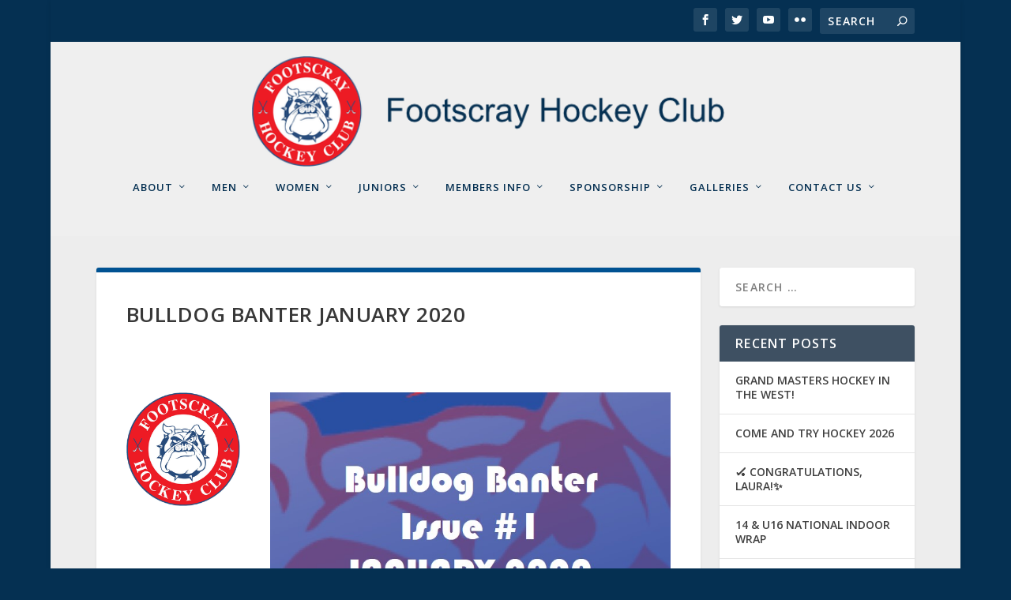

--- FILE ---
content_type: text/html; charset=UTF-8
request_url: https://footscrayhockey.com.au/bulldog-banter-january-2020/
body_size: 27457
content:
<!DOCTYPE html>
<!--[if IE 6]>
<html id="ie6" lang="en-AU">
<![endif]-->
<!--[if IE 7]>
<html id="ie7" lang="en-AU">
<![endif]-->
<!--[if IE 8]>
<html id="ie8" lang="en-AU">
<![endif]-->
<!--[if !(IE 6) | !(IE 7) | !(IE 8)  ]><!-->
<html lang="en-AU">
<!--<![endif]-->
<head>
	<meta charset="UTF-8" />
			
	<meta http-equiv="X-UA-Compatible" content="IE=edge">
	<link rel="pingback" href="https://footscrayhockey.com.au/xmlrpc.php" />

		<!--[if lt IE 9]>
	<script src="https://footscrayhockey.com.au/wp-content/themes/Extra/scripts/ext/html5.js" type="text/javascript"></script>
	<![endif]-->

	<script type="text/javascript">
		document.documentElement.className = 'js';
	</script>

	<title>Bulldog Banter January 2020 | Footscray Hockey Club</title>
<link rel="preconnect" href="https://fonts.gstatic.com" crossorigin /><style id="et-builder-googlefonts-cached-inline">/* Original: https://fonts.googleapis.com/css?family=Roboto:100,100italic,300,300italic,regular,italic,500,500italic,700,700italic,900,900italic&#038;subset=latin,latin-ext&#038;display=swap *//* User Agent: Mozilla/5.0 (Unknown; Linux x86_64) AppleWebKit/538.1 (KHTML, like Gecko) Safari/538.1 Daum/4.1 */@font-face {font-family: 'Roboto';font-style: italic;font-weight: 100;font-stretch: normal;font-display: swap;src: url(https://fonts.gstatic.com/s/roboto/v50/KFOKCnqEu92Fr1Mu53ZEC9_Vu3r1gIhOszmOClHrs6ljXfMMLoHRuAb-lg.ttf) format('truetype');}@font-face {font-family: 'Roboto';font-style: italic;font-weight: 300;font-stretch: normal;font-display: swap;src: url(https://fonts.gstatic.com/s/roboto/v50/KFOKCnqEu92Fr1Mu53ZEC9_Vu3r1gIhOszmOClHrs6ljXfMMLt_QuAb-lg.ttf) format('truetype');}@font-face {font-family: 'Roboto';font-style: italic;font-weight: 400;font-stretch: normal;font-display: swap;src: url(https://fonts.gstatic.com/s/roboto/v50/KFOKCnqEu92Fr1Mu53ZEC9_Vu3r1gIhOszmOClHrs6ljXfMMLoHQuAb-lg.ttf) format('truetype');}@font-face {font-family: 'Roboto';font-style: italic;font-weight: 500;font-stretch: normal;font-display: swap;src: url(https://fonts.gstatic.com/s/roboto/v50/KFOKCnqEu92Fr1Mu53ZEC9_Vu3r1gIhOszmOClHrs6ljXfMMLrPQuAb-lg.ttf) format('truetype');}@font-face {font-family: 'Roboto';font-style: italic;font-weight: 700;font-stretch: normal;font-display: swap;src: url(https://fonts.gstatic.com/s/roboto/v50/KFOKCnqEu92Fr1Mu53ZEC9_Vu3r1gIhOszmOClHrs6ljXfMMLmbXuAb-lg.ttf) format('truetype');}@font-face {font-family: 'Roboto';font-style: italic;font-weight: 900;font-stretch: normal;font-display: swap;src: url(https://fonts.gstatic.com/s/roboto/v50/KFOKCnqEu92Fr1Mu53ZEC9_Vu3r1gIhOszmOClHrs6ljXfMMLijXuAb-lg.ttf) format('truetype');}@font-face {font-family: 'Roboto';font-style: normal;font-weight: 100;font-stretch: normal;font-display: swap;src: url(https://fonts.gstatic.com/s/roboto/v50/KFOMCnqEu92Fr1ME7kSn66aGLdTylUAMQXC89YmC2DPNWubEbFmaiA8.ttf) format('truetype');}@font-face {font-family: 'Roboto';font-style: normal;font-weight: 300;font-stretch: normal;font-display: swap;src: url(https://fonts.gstatic.com/s/roboto/v50/KFOMCnqEu92Fr1ME7kSn66aGLdTylUAMQXC89YmC2DPNWuaabVmaiA8.ttf) format('truetype');}@font-face {font-family: 'Roboto';font-style: normal;font-weight: 400;font-stretch: normal;font-display: swap;src: url(https://fonts.gstatic.com/s/roboto/v50/KFOMCnqEu92Fr1ME7kSn66aGLdTylUAMQXC89YmC2DPNWubEbVmaiA8.ttf) format('truetype');}@font-face {font-family: 'Roboto';font-style: normal;font-weight: 500;font-stretch: normal;font-display: swap;src: url(https://fonts.gstatic.com/s/roboto/v50/KFOMCnqEu92Fr1ME7kSn66aGLdTylUAMQXC89YmC2DPNWub2bVmaiA8.ttf) format('truetype');}@font-face {font-family: 'Roboto';font-style: normal;font-weight: 700;font-stretch: normal;font-display: swap;src: url(https://fonts.gstatic.com/s/roboto/v50/KFOMCnqEu92Fr1ME7kSn66aGLdTylUAMQXC89YmC2DPNWuYjalmaiA8.ttf) format('truetype');}@font-face {font-family: 'Roboto';font-style: normal;font-weight: 900;font-stretch: normal;font-display: swap;src: url(https://fonts.gstatic.com/s/roboto/v50/KFOMCnqEu92Fr1ME7kSn66aGLdTylUAMQXC89YmC2DPNWuZtalmaiA8.ttf) format('truetype');}/* User Agent: Mozilla/5.0 (Windows NT 6.1; WOW64; rv:27.0) Gecko/20100101 Firefox/27.0 */@font-face {font-family: 'Roboto';font-style: italic;font-weight: 100;font-stretch: normal;font-display: swap;src: url(https://fonts.gstatic.com/l/font?kit=KFOKCnqEu92Fr1Mu53ZEC9_Vu3r1gIhOszmOClHrs6ljXfMMLoHRuAb-lQ&skey=c608c610063635f9&v=v50) format('woff');}@font-face {font-family: 'Roboto';font-style: italic;font-weight: 300;font-stretch: normal;font-display: swap;src: url(https://fonts.gstatic.com/l/font?kit=KFOKCnqEu92Fr1Mu53ZEC9_Vu3r1gIhOszmOClHrs6ljXfMMLt_QuAb-lQ&skey=c608c610063635f9&v=v50) format('woff');}@font-face {font-family: 'Roboto';font-style: italic;font-weight: 400;font-stretch: normal;font-display: swap;src: url(https://fonts.gstatic.com/l/font?kit=KFOKCnqEu92Fr1Mu53ZEC9_Vu3r1gIhOszmOClHrs6ljXfMMLoHQuAb-lQ&skey=c608c610063635f9&v=v50) format('woff');}@font-face {font-family: 'Roboto';font-style: italic;font-weight: 500;font-stretch: normal;font-display: swap;src: url(https://fonts.gstatic.com/l/font?kit=KFOKCnqEu92Fr1Mu53ZEC9_Vu3r1gIhOszmOClHrs6ljXfMMLrPQuAb-lQ&skey=c608c610063635f9&v=v50) format('woff');}@font-face {font-family: 'Roboto';font-style: italic;font-weight: 700;font-stretch: normal;font-display: swap;src: url(https://fonts.gstatic.com/l/font?kit=KFOKCnqEu92Fr1Mu53ZEC9_Vu3r1gIhOszmOClHrs6ljXfMMLmbXuAb-lQ&skey=c608c610063635f9&v=v50) format('woff');}@font-face {font-family: 'Roboto';font-style: italic;font-weight: 900;font-stretch: normal;font-display: swap;src: url(https://fonts.gstatic.com/l/font?kit=KFOKCnqEu92Fr1Mu53ZEC9_Vu3r1gIhOszmOClHrs6ljXfMMLijXuAb-lQ&skey=c608c610063635f9&v=v50) format('woff');}@font-face {font-family: 'Roboto';font-style: normal;font-weight: 100;font-stretch: normal;font-display: swap;src: url(https://fonts.gstatic.com/l/font?kit=KFOMCnqEu92Fr1ME7kSn66aGLdTylUAMQXC89YmC2DPNWubEbFmaiAw&skey=a0a0114a1dcab3ac&v=v50) format('woff');}@font-face {font-family: 'Roboto';font-style: normal;font-weight: 300;font-stretch: normal;font-display: swap;src: url(https://fonts.gstatic.com/l/font?kit=KFOMCnqEu92Fr1ME7kSn66aGLdTylUAMQXC89YmC2DPNWuaabVmaiAw&skey=a0a0114a1dcab3ac&v=v50) format('woff');}@font-face {font-family: 'Roboto';font-style: normal;font-weight: 400;font-stretch: normal;font-display: swap;src: url(https://fonts.gstatic.com/l/font?kit=KFOMCnqEu92Fr1ME7kSn66aGLdTylUAMQXC89YmC2DPNWubEbVmaiAw&skey=a0a0114a1dcab3ac&v=v50) format('woff');}@font-face {font-family: 'Roboto';font-style: normal;font-weight: 500;font-stretch: normal;font-display: swap;src: url(https://fonts.gstatic.com/l/font?kit=KFOMCnqEu92Fr1ME7kSn66aGLdTylUAMQXC89YmC2DPNWub2bVmaiAw&skey=a0a0114a1dcab3ac&v=v50) format('woff');}@font-face {font-family: 'Roboto';font-style: normal;font-weight: 700;font-stretch: normal;font-display: swap;src: url(https://fonts.gstatic.com/l/font?kit=KFOMCnqEu92Fr1ME7kSn66aGLdTylUAMQXC89YmC2DPNWuYjalmaiAw&skey=a0a0114a1dcab3ac&v=v50) format('woff');}@font-face {font-family: 'Roboto';font-style: normal;font-weight: 900;font-stretch: normal;font-display: swap;src: url(https://fonts.gstatic.com/l/font?kit=KFOMCnqEu92Fr1ME7kSn66aGLdTylUAMQXC89YmC2DPNWuZtalmaiAw&skey=a0a0114a1dcab3ac&v=v50) format('woff');}/* User Agent: Mozilla/5.0 (Windows NT 6.3; rv:39.0) Gecko/20100101 Firefox/39.0 */@font-face {font-family: 'Roboto';font-style: italic;font-weight: 100;font-stretch: normal;font-display: swap;src: url(https://fonts.gstatic.com/s/roboto/v50/KFOKCnqEu92Fr1Mu53ZEC9_Vu3r1gIhOszmOClHrs6ljXfMMLoHRuAb-kw.woff2) format('woff2');}@font-face {font-family: 'Roboto';font-style: italic;font-weight: 300;font-stretch: normal;font-display: swap;src: url(https://fonts.gstatic.com/s/roboto/v50/KFOKCnqEu92Fr1Mu53ZEC9_Vu3r1gIhOszmOClHrs6ljXfMMLt_QuAb-kw.woff2) format('woff2');}@font-face {font-family: 'Roboto';font-style: italic;font-weight: 400;font-stretch: normal;font-display: swap;src: url(https://fonts.gstatic.com/s/roboto/v50/KFOKCnqEu92Fr1Mu53ZEC9_Vu3r1gIhOszmOClHrs6ljXfMMLoHQuAb-kw.woff2) format('woff2');}@font-face {font-family: 'Roboto';font-style: italic;font-weight: 500;font-stretch: normal;font-display: swap;src: url(https://fonts.gstatic.com/s/roboto/v50/KFOKCnqEu92Fr1Mu53ZEC9_Vu3r1gIhOszmOClHrs6ljXfMMLrPQuAb-kw.woff2) format('woff2');}@font-face {font-family: 'Roboto';font-style: italic;font-weight: 700;font-stretch: normal;font-display: swap;src: url(https://fonts.gstatic.com/s/roboto/v50/KFOKCnqEu92Fr1Mu53ZEC9_Vu3r1gIhOszmOClHrs6ljXfMMLmbXuAb-kw.woff2) format('woff2');}@font-face {font-family: 'Roboto';font-style: italic;font-weight: 900;font-stretch: normal;font-display: swap;src: url(https://fonts.gstatic.com/s/roboto/v50/KFOKCnqEu92Fr1Mu53ZEC9_Vu3r1gIhOszmOClHrs6ljXfMMLijXuAb-kw.woff2) format('woff2');}@font-face {font-family: 'Roboto';font-style: normal;font-weight: 100;font-stretch: normal;font-display: swap;src: url(https://fonts.gstatic.com/s/roboto/v50/KFOMCnqEu92Fr1ME7kSn66aGLdTylUAMQXC89YmC2DPNWubEbFmaiAo.woff2) format('woff2');}@font-face {font-family: 'Roboto';font-style: normal;font-weight: 300;font-stretch: normal;font-display: swap;src: url(https://fonts.gstatic.com/s/roboto/v50/KFOMCnqEu92Fr1ME7kSn66aGLdTylUAMQXC89YmC2DPNWuaabVmaiAo.woff2) format('woff2');}@font-face {font-family: 'Roboto';font-style: normal;font-weight: 400;font-stretch: normal;font-display: swap;src: url(https://fonts.gstatic.com/s/roboto/v50/KFOMCnqEu92Fr1ME7kSn66aGLdTylUAMQXC89YmC2DPNWubEbVmaiAo.woff2) format('woff2');}@font-face {font-family: 'Roboto';font-style: normal;font-weight: 500;font-stretch: normal;font-display: swap;src: url(https://fonts.gstatic.com/s/roboto/v50/KFOMCnqEu92Fr1ME7kSn66aGLdTylUAMQXC89YmC2DPNWub2bVmaiAo.woff2) format('woff2');}@font-face {font-family: 'Roboto';font-style: normal;font-weight: 700;font-stretch: normal;font-display: swap;src: url(https://fonts.gstatic.com/s/roboto/v50/KFOMCnqEu92Fr1ME7kSn66aGLdTylUAMQXC89YmC2DPNWuYjalmaiAo.woff2) format('woff2');}@font-face {font-family: 'Roboto';font-style: normal;font-weight: 900;font-stretch: normal;font-display: swap;src: url(https://fonts.gstatic.com/s/roboto/v50/KFOMCnqEu92Fr1ME7kSn66aGLdTylUAMQXC89YmC2DPNWuZtalmaiAo.woff2) format('woff2');}</style><meta name='robots' content='max-image-preview:large' />
<link rel='dns-prefetch' href='//maxcdn.bootstrapcdn.com' />
<link rel='dns-prefetch' href='//fonts.googleapis.com' />
<link rel="alternate" type="application/rss+xml" title="Footscray Hockey Club &raquo; Feed" href="https://footscrayhockey.com.au/feed/" />
<meta content="Extra v.4.27.4" name="generator"/><link rel='stylesheet' id='sbi_styles-css' href='https://footscrayhockey.com.au/wp-content/plugins/instagram-feed/css/sbi-styles.min.css?ver=6.9.1' type='text/css' media='all' />
<style id='wp-block-library-theme-inline-css' type='text/css'>
.wp-block-audio :where(figcaption){color:#555;font-size:13px;text-align:center}.is-dark-theme .wp-block-audio :where(figcaption){color:#ffffffa6}.wp-block-audio{margin:0 0 1em}.wp-block-code{border:1px solid #ccc;border-radius:4px;font-family:Menlo,Consolas,monaco,monospace;padding:.8em 1em}.wp-block-embed :where(figcaption){color:#555;font-size:13px;text-align:center}.is-dark-theme .wp-block-embed :where(figcaption){color:#ffffffa6}.wp-block-embed{margin:0 0 1em}.blocks-gallery-caption{color:#555;font-size:13px;text-align:center}.is-dark-theme .blocks-gallery-caption{color:#ffffffa6}:root :where(.wp-block-image figcaption){color:#555;font-size:13px;text-align:center}.is-dark-theme :root :where(.wp-block-image figcaption){color:#ffffffa6}.wp-block-image{margin:0 0 1em}.wp-block-pullquote{border-bottom:4px solid;border-top:4px solid;color:currentColor;margin-bottom:1.75em}.wp-block-pullquote cite,.wp-block-pullquote footer,.wp-block-pullquote__citation{color:currentColor;font-size:.8125em;font-style:normal;text-transform:uppercase}.wp-block-quote{border-left:.25em solid;margin:0 0 1.75em;padding-left:1em}.wp-block-quote cite,.wp-block-quote footer{color:currentColor;font-size:.8125em;font-style:normal;position:relative}.wp-block-quote:where(.has-text-align-right){border-left:none;border-right:.25em solid;padding-left:0;padding-right:1em}.wp-block-quote:where(.has-text-align-center){border:none;padding-left:0}.wp-block-quote.is-large,.wp-block-quote.is-style-large,.wp-block-quote:where(.is-style-plain){border:none}.wp-block-search .wp-block-search__label{font-weight:700}.wp-block-search__button{border:1px solid #ccc;padding:.375em .625em}:where(.wp-block-group.has-background){padding:1.25em 2.375em}.wp-block-separator.has-css-opacity{opacity:.4}.wp-block-separator{border:none;border-bottom:2px solid;margin-left:auto;margin-right:auto}.wp-block-separator.has-alpha-channel-opacity{opacity:1}.wp-block-separator:not(.is-style-wide):not(.is-style-dots){width:100px}.wp-block-separator.has-background:not(.is-style-dots){border-bottom:none;height:1px}.wp-block-separator.has-background:not(.is-style-wide):not(.is-style-dots){height:2px}.wp-block-table{margin:0 0 1em}.wp-block-table td,.wp-block-table th{word-break:normal}.wp-block-table :where(figcaption){color:#555;font-size:13px;text-align:center}.is-dark-theme .wp-block-table :where(figcaption){color:#ffffffa6}.wp-block-video :where(figcaption){color:#555;font-size:13px;text-align:center}.is-dark-theme .wp-block-video :where(figcaption){color:#ffffffa6}.wp-block-video{margin:0 0 1em}:root :where(.wp-block-template-part.has-background){margin-bottom:0;margin-top:0;padding:1.25em 2.375em}
</style>
<style id='wp-job-openings-blocks-style-inline-css' type='text/css'>
.wp-block-create-block-wjo-block{background-color:#21759b;border:1px dotted red;color:#fff;padding:2px}.awsm-b-row{display:-webkit-box;display:-ms-flexbox;display:-webkit-flex;display:flex;display:flexbox;-webkit-flex-flow:row wrap;margin:0 -15px;-webkit-box-orient:horizontal;-webkit-box-direction:normal;-ms-flex-flow:row wrap;flex-flow:row wrap}.awsm-b-row,.awsm-b-row *,.awsm-b-row :after,.awsm-b-row :before{-webkit-box-sizing:border-box;box-sizing:border-box}.awsm-b-grid-item{display:-webkit-box;display:-ms-flexbox;display:-webkit-flex;display:flex;float:left;padding:0 15px!important;width:33.333%;-webkit-box-orient:vertical;-webkit-box-direction:normal;-ms-flex-direction:column;flex-direction:column;-webkit-flex-direction:column}.awsm-b-grid-col-4 .awsm-b-grid-item{width:25%}.awsm-b-grid-col-2 .awsm-b-grid-item{width:50%}.awsm-b-grid-col .awsm-b-grid-item{width:100%}.awsm-b-job-hide{display:none!important}.awsm-job-show{display:block!important}.awsm-b-job-item{background:#fff;font-size:14px;padding:20px}a.awsm-b-job-item{text-decoration:none!important}.awsm-b-grid-item .awsm-b-job-item{border:1px solid #dddfe3;border-radius:2px;-webkit-box-shadow:0 1px 4px 0 rgba(0,0,0,.05);box-shadow:0 1px 4px 0 rgba(0,0,0,.05);display:-webkit-box;display:-ms-flexbox;display:-webkit-flex;display:flex;margin-bottom:30px;-webkit-box-orient:vertical;-webkit-box-direction:normal;-ms-flex-direction:column;flex-direction:column;-webkit-flex-direction:column;-webkit-box-flex:1;-ms-flex-positive:1;flex-grow:1;-webkit-flex-grow:1;-webkit-transition:all .3s ease;transition:all .3s ease}.awsm-b-grid-item .awsm-b-job-item:focus,.awsm-b-grid-item .awsm-b-job-item:hover{-webkit-box-shadow:0 3px 15px -5px rgba(0,0,0,.2);box-shadow:0 3px 15px -5px rgba(0,0,0,.2)}.awsm-b-grid-item .awsm-job-featured-image{margin-bottom:14px}.awsm-b-job-item h2.awsm-b-job-post-title{font-size:18px;margin:0 0 15px;text-align:left}.awsm-b-job-item h2.awsm-b-job-post-title a{font-size:18px}.awsm-b-grid-item .awsm-job-info{margin-bottom:10px;min-height:83px}.awsm-b-grid-item .awsm-job-info p{margin:0 0 8px}.awsm-b-job-wrap:after{clear:both;content:"";display:table}.awsm-b-filter-wrap,.awsm-b-filter-wrap *{-webkit-box-sizing:border-box;box-sizing:border-box}.awsm-b-filter-wrap{margin:0 -10px 20px}.awsm-b-filter-wrap form{display:-webkit-box;display:-webkit-flex;display:-ms-flexbox;display:flex;-webkit-flex-wrap:wrap;-ms-flex-wrap:wrap;flex-wrap:wrap}.awsm-b-filter-wrap .awsm-b-filter-items{display:none}.awsm-b-filter-wrap.awsm-b-full-width-search-filter-wrap .awsm-b-filter-item-search,.awsm-b-filter-wrap.awsm-b-full-width-search-filter-wrap .awsm-b-filter-items,.awsm-b-filter-wrap.awsm-b-no-search-filter-wrap .awsm-b-filter-items{width:100%}.awsm-b-filter-toggle{border:1px solid #ccc;border-radius:4px;display:-webkit-box;display:-webkit-flex;display:-ms-flexbox;display:flex;-webkit-flex-flow:wrap;-ms-flex-flow:wrap;flex-flow:wrap;margin:0 10px 10px;outline:none!important;padding:12px;width:46px}.awsm-b-filter-toggle.awsm-on{background:#ccc}.awsm-b-filter-toggle svg{height:20px;width:20px}.awsm-b-filter-wrap.awsm-b-no-search-filter-wrap .awsm-b-filter-toggle{width:100%;-webkit-box-align:center;-webkit-align-items:center;-ms-flex-align:center;align-items:center;-webkit-box-pack:justify;-webkit-justify-content:space-between;-ms-flex-pack:justify;justify-content:space-between;text-decoration:none}.awsm-b-filter-wrap.awsm-b-no-search-filter-wrap .awsm-b-filter-toggle svg{height:22px;width:22px}@media(min-width:768px){.awsm-b-filter-wrap .awsm-b-filter-items{display:-webkit-box!important;display:-webkit-flex!important;display:-ms-flexbox!important;display:flex!important;-webkit-flex-wrap:wrap;-ms-flex-wrap:wrap;flex-wrap:wrap;width:calc(100% - 250px)}.awsm-b-filter-toggle{display:none}.awsm-b-filter-item-search{width:250px}}.awsm-b-filter-wrap .awsm-b-filter-item{padding:0 10px 10px}.awsm-b-filter-item-search{padding:0 10px 10px;position:relative}@media(max-width:768px){.awsm-b-filter-wrap .awsm-b-filter-items{width:100%}.awsm-b-filter-item-search{width:calc(100% - 66px)}.awsm-b-filter-wrap .awsm-b-filter-item .awsm-selectric-wrapper{min-width:100%}}.awsm-b-filter-wrap .awsm-b-filter-item .awsm-b-job-form-control{min-height:48px;padding-right:58px}.awsm-b-filter-item-search .awsm-b-job-form-control{min-height:48px;padding-right:48px}.awsm-b-filter-item-search-in{position:relative}.awsm-b-filter-item-search .awsm-b-job-search-icon-wrapper{color:#ccc;cursor:pointer;font-size:16px;height:100%;line-height:48px;position:absolute;right:0;text-align:center;top:0;width:48px}.awsm-b-jobs-none-container{padding:25px}.awsm-b-jobs-none-container p{margin:0;padding:5px}.awsm-b-row .awsm-b-jobs-pagination{padding:0 15px;width:100%}.awsm-b-jobs-pagination{float:left;width:100%}.awsm-b-load-more-main a.awsm-b-load-more,.awsm-load-more-classic a.page-numbers{background:#fff;border:1px solid #dddfe3;-webkit-box-shadow:0 1px 4px 0 rgba(0,0,0,.05);box-shadow:0 1px 4px 0 rgba(0,0,0,.05);display:block;margin:0!important;outline:none!important;padding:20px;text-align:center;text-decoration:none!important;-webkit-transition:all .3s ease;transition:all .3s ease}.awsm-load-more-classic a.page-numbers,.awsm-load-more-classic span.page-numbers{font-size:90%;padding:5px 10px}.awsm-load-more-classic{text-align:center}.awsm-b-load-more-main a.awsm-load-more:focus,.awsm-b-load-more-main a.awsm-load-more:hover,.awsm-load-more-classic a.page-numbers:focus,.awsm-load-more-classic a.page-numbers:hover{-webkit-box-shadow:0 3px 15px -5px rgba(0,0,0,.2);box-shadow:0 3px 15px -5px rgba(0,0,0,.2)}.awsm-b-jobs-pagination.awsm-load-more-classic ul{list-style:none;margin:0;padding:0}.awsm-b-jobs-pagination.awsm-load-more-classic ul li{display:inline-block}.awsm-b-lists{border:1px solid #ededed}.awsm-b-list-item{width:100%}.awsm-b-list-item h2.awsm-job-b-post-title{margin-bottom:0}.awsm-b-list-item .awsm-job-featured-image{float:left;margin-right:10px}.awsm-b-list-item .awsm-job-featured-image img{height:50px;width:50px}.awsm-b-list-item .awsm-b-job-item{border-bottom:1px solid rgba(0,0,0,.13)}.awsm-b-list-item .awsm-b-job-item:after{clear:both;content:"";display:table}.awsm-b-list-left-col{float:left;width:50%}.awsm-b-list-right-col{float:left;text-align:right;width:50%}.awsm-b-list-item .awsm-job-specification-wrapper{display:inline-block;vertical-align:middle}.awsm-b-list-item .awsm-job-specification-item{display:inline-block;margin:0 15px 0 0;vertical-align:middle}a.awsm-b-job-item .awsm-job-specification-item{color:#4c4c4c}.awsm-b-list-item .awsm-job-more-container{display:inline-block;vertical-align:middle}.awsm-job-more-container .awsm-job-more span:before{content:"→"}.awsm-b-lists .awsm-b-jobs-pagination{margin-top:30px}.awsm-job-specification-item>[class^=awsm-job-icon-]{margin-right:6px}.awsm-job-specification-term:after{content:", "}.awsm-job-specification-term:last-child:after{content:""}.awsm-job-single-wrap,.awsm-job-single-wrap *,.awsm-job-single-wrap :after,.awsm-job-single-wrap :before{-webkit-box-sizing:border-box;box-sizing:border-box}.awsm-job-single-wrap{margin-bottom:1.3em}.awsm-job-single-wrap:after{clear:both;content:"";display:table}.awsm-job-content{padding-bottom:32px}.awsm-job-single-wrap.awsm-col-2 .awsm-job-content{float:left;padding-right:15px;width:55%}.awsm-job-single-wrap.awsm-col-2 .awsm-job-form{float:left;padding-left:15px;width:45%}.awsm-job-head,.awsm_job_spec_above_content{margin-bottom:20px}.awsm-job-head h1{margin:0 0 20px}.awsm-job-list-info span{margin-right:10px}.awsm-job-single-wrap .awsm-job-expiration-label{font-weight:700}.awsm-job-form-inner{background:#fff;border:1px solid #dddfe3;padding:35px}.awsm-job-form-inner h2{margin:0 0 30px}.awsm-job-form-group{margin-bottom:20px}.awsm-job-form-group input[type=checkbox],.awsm-job-form-group input[type=radio]{margin-right:5px}.awsm-job-form-group label{display:block;margin-bottom:10px}.awsm-job-form-options-container label,.awsm-job-inline-group label{display:inline;font-weight:400}.awsm-b-job-form-control{display:block;width:100%}.awsm-job-form-options-container span{display:inline-block;margin-bottom:10px;margin-left:10px}.awsm-job-submit{background:#0195ff;border:1px solid #0195ff;color:#fff;padding:10px 30px}.awsm-job-submit:focus,.awsm-job-submit:hover{background:rgba(0,0,0,0);color:#0195ff}.awsm-job-form-error{color:#db4c4c;font-weight:500}.awsm-b-job-form-control.awsm-job-form-error,.awsm-b-job-form-control.awsm-job-form-error:focus{border:1px solid #db4c4c}.awsm-error-message,.awsm-success-message{padding:12px 25px}.awsm-error-message p:empty,.awsm-success-message p:empty{display:none}.awsm-error-message p,.awsm-success-message p{margin:0!important;padding:0!important}.awsm-success-message{border:1px solid #1ea508}.awsm-error-message{border:1px solid #db4c4c}ul.awsm-error-message li{line-height:1.8em;margin-left:1.2em}.awsm-expired-message{padding:25px}.awsm-expired-message p{margin:1em 0}.awsm-job-container{margin:0 auto;max-width:1170px;padding:50px 0;width:100%}.awsm-jobs-loading{position:relative}.awsm-b-job-listings:after{content:"";height:100%;left:0;opacity:0;position:absolute;top:0;-webkit-transition:all .3s ease;transition:all .3s ease;visibility:hidden;width:100%}.awsm-b-job-listings.awsm-jobs-loading:after{opacity:1;visibility:visible}.awsm-b-sr-only{height:1px;margin:-1px;overflow:hidden;padding:0;position:absolute;width:1px;clip:rect(0,0,0,0);border:0}@media(max-width:1024px){.awsm-b-grid-col-4 .awsm-b-grid-item{width:33.333%}}@media(max-width:992px){.awsm-job-single-wrap.awsm-col-2 .awsm-job-content{padding-right:0;width:100%}.awsm-job-single-wrap.awsm-col-2 .awsm-job-form{padding-left:0;width:100%}}@media(max-width:768px){.awsm-b-grid-col-3 .awsm-b-grid-item,.awsm-b-grid-col-4 .awsm-b-grid-item,.awsm-b-grid-item{width:50%}.awsm-b-list-left-col{padding-bottom:10px;width:100%}.awsm-b-list-right-col{text-align:left;width:100%}}@media(max-width:648px){.awsm-b-grid-col-2 .awsm-b-grid-item,.awsm-b-grid-col-3 .awsm-b-grid-item,.awsm-b-grid-col-4 .awsm-b-grid-item,.awsm-b-grid-item{width:100%}.awsm-b-list-item .awsm-job-specification-wrapper{display:block;float:none;padding-bottom:5px}.awsm-b-list-item .awsm-job-more-container{display:block;float:none}}.awsm-job-form-plugin-style .awsm-b-job-form-control{border:1px solid #ccc;border-radius:4px;color:#060606;display:block;font:inherit;line-height:1;min-height:46px;padding:8px 15px;-webkit-transition:all .3s ease;transition:all .3s ease;width:100%}.awsm-job-form-plugin-style .awsm-b-job-form-control:focus{border-color:#060606;-webkit-box-shadow:none;box-shadow:none;outline:none}.awsm-job-form-plugin-style .awsm-b-job-form-control.awsm-job-form-error{border-color:#db4c4c}.awsm-job-form-plugin-style textarea.awsm-b-job-form-control{min-height:80px}.awsm-job-form-plugin-style .awsm-application-submit-btn,.awsm-job-form-plugin-style .awsm-jobs-primary-button{background:#060606;border-radius:45px;color:#fff;padding:16px 32px;-webkit-transition:all .3s ease;transition:all .3s ease}.awsm-job-form-plugin-style .awsm-application-submit-btn:focus,.awsm-job-form-plugin-style .awsm-application-submit-btn:hover,.awsm-job-form-plugin-style .awsm-jobs-primary-button:focus,.awsm-job-form-plugin-style .awsm-jobs-primary-button:hover{background:#060606;color:#fff;outline:none}.awsm-job-form-plugin-style .awsm-jobs-primary-button{cursor:pointer}.awsm-job-form-plugin-style .awsm-jobs-primary-button:disabled{opacity:.5;pointer-events:none}.awsm-job-form-plugin-style .awsm-selectric{border-color:#ccc;border-radius:4px;-webkit-box-shadow:none;box-shadow:none}.awsm-job-form-plugin-style .awsm-selectric-open .awsm-selectric{border-color:#060606}.awsm-job-form-plugin-style .awsm-selectric .label{margin-left:15px}.awsm-jobs-is-block-theme .site-branding{padding:0 2.1rem}.awsm-jobs-is-block-theme .site-content{padding:0 2.1rem 3rem}.awsm-jobs-is-block-theme .site-title{margin-bottom:0}.awsm-b-job-wrap,.awsm-b-job-wrap *{-webkit-box-sizing:border-box;box-sizing:border-box}

</style>
<link rel='stylesheet' id='awsm-jobs-general-css' href='https://footscrayhockey.com.au/wp-content/plugins/wp-job-openings/assets/css/general.min.css?ver=3.5.4' type='text/css' media='all' />
<link rel='stylesheet' id='awsm-jobs-style-css' href='https://footscrayhockey.com.au/wp-content/plugins/wp-job-openings/assets/css/style.min.css?ver=3.5.4' type='text/css' media='all' />
<style id='global-styles-inline-css' type='text/css'>
:root{--wp--preset--aspect-ratio--square: 1;--wp--preset--aspect-ratio--4-3: 4/3;--wp--preset--aspect-ratio--3-4: 3/4;--wp--preset--aspect-ratio--3-2: 3/2;--wp--preset--aspect-ratio--2-3: 2/3;--wp--preset--aspect-ratio--16-9: 16/9;--wp--preset--aspect-ratio--9-16: 9/16;--wp--preset--color--black: #000000;--wp--preset--color--cyan-bluish-gray: #abb8c3;--wp--preset--color--white: #ffffff;--wp--preset--color--pale-pink: #f78da7;--wp--preset--color--vivid-red: #cf2e2e;--wp--preset--color--luminous-vivid-orange: #ff6900;--wp--preset--color--luminous-vivid-amber: #fcb900;--wp--preset--color--light-green-cyan: #7bdcb5;--wp--preset--color--vivid-green-cyan: #00d084;--wp--preset--color--pale-cyan-blue: #8ed1fc;--wp--preset--color--vivid-cyan-blue: #0693e3;--wp--preset--color--vivid-purple: #9b51e0;--wp--preset--gradient--vivid-cyan-blue-to-vivid-purple: linear-gradient(135deg,rgba(6,147,227,1) 0%,rgb(155,81,224) 100%);--wp--preset--gradient--light-green-cyan-to-vivid-green-cyan: linear-gradient(135deg,rgb(122,220,180) 0%,rgb(0,208,130) 100%);--wp--preset--gradient--luminous-vivid-amber-to-luminous-vivid-orange: linear-gradient(135deg,rgba(252,185,0,1) 0%,rgba(255,105,0,1) 100%);--wp--preset--gradient--luminous-vivid-orange-to-vivid-red: linear-gradient(135deg,rgba(255,105,0,1) 0%,rgb(207,46,46) 100%);--wp--preset--gradient--very-light-gray-to-cyan-bluish-gray: linear-gradient(135deg,rgb(238,238,238) 0%,rgb(169,184,195) 100%);--wp--preset--gradient--cool-to-warm-spectrum: linear-gradient(135deg,rgb(74,234,220) 0%,rgb(151,120,209) 20%,rgb(207,42,186) 40%,rgb(238,44,130) 60%,rgb(251,105,98) 80%,rgb(254,248,76) 100%);--wp--preset--gradient--blush-light-purple: linear-gradient(135deg,rgb(255,206,236) 0%,rgb(152,150,240) 100%);--wp--preset--gradient--blush-bordeaux: linear-gradient(135deg,rgb(254,205,165) 0%,rgb(254,45,45) 50%,rgb(107,0,62) 100%);--wp--preset--gradient--luminous-dusk: linear-gradient(135deg,rgb(255,203,112) 0%,rgb(199,81,192) 50%,rgb(65,88,208) 100%);--wp--preset--gradient--pale-ocean: linear-gradient(135deg,rgb(255,245,203) 0%,rgb(182,227,212) 50%,rgb(51,167,181) 100%);--wp--preset--gradient--electric-grass: linear-gradient(135deg,rgb(202,248,128) 0%,rgb(113,206,126) 100%);--wp--preset--gradient--midnight: linear-gradient(135deg,rgb(2,3,129) 0%,rgb(40,116,252) 100%);--wp--preset--font-size--small: 13px;--wp--preset--font-size--medium: 20px;--wp--preset--font-size--large: 36px;--wp--preset--font-size--x-large: 42px;--wp--preset--spacing--20: 0.44rem;--wp--preset--spacing--30: 0.67rem;--wp--preset--spacing--40: 1rem;--wp--preset--spacing--50: 1.5rem;--wp--preset--spacing--60: 2.25rem;--wp--preset--spacing--70: 3.38rem;--wp--preset--spacing--80: 5.06rem;--wp--preset--shadow--natural: 6px 6px 9px rgba(0, 0, 0, 0.2);--wp--preset--shadow--deep: 12px 12px 50px rgba(0, 0, 0, 0.4);--wp--preset--shadow--sharp: 6px 6px 0px rgba(0, 0, 0, 0.2);--wp--preset--shadow--outlined: 6px 6px 0px -3px rgba(255, 255, 255, 1), 6px 6px rgba(0, 0, 0, 1);--wp--preset--shadow--crisp: 6px 6px 0px rgba(0, 0, 0, 1);}:root { --wp--style--global--content-size: 856px;--wp--style--global--wide-size: 1280px; }:where(body) { margin: 0; }.wp-site-blocks > .alignleft { float: left; margin-right: 2em; }.wp-site-blocks > .alignright { float: right; margin-left: 2em; }.wp-site-blocks > .aligncenter { justify-content: center; margin-left: auto; margin-right: auto; }:where(.is-layout-flex){gap: 0.5em;}:where(.is-layout-grid){gap: 0.5em;}.is-layout-flow > .alignleft{float: left;margin-inline-start: 0;margin-inline-end: 2em;}.is-layout-flow > .alignright{float: right;margin-inline-start: 2em;margin-inline-end: 0;}.is-layout-flow > .aligncenter{margin-left: auto !important;margin-right: auto !important;}.is-layout-constrained > .alignleft{float: left;margin-inline-start: 0;margin-inline-end: 2em;}.is-layout-constrained > .alignright{float: right;margin-inline-start: 2em;margin-inline-end: 0;}.is-layout-constrained > .aligncenter{margin-left: auto !important;margin-right: auto !important;}.is-layout-constrained > :where(:not(.alignleft):not(.alignright):not(.alignfull)){max-width: var(--wp--style--global--content-size);margin-left: auto !important;margin-right: auto !important;}.is-layout-constrained > .alignwide{max-width: var(--wp--style--global--wide-size);}body .is-layout-flex{display: flex;}.is-layout-flex{flex-wrap: wrap;align-items: center;}.is-layout-flex > :is(*, div){margin: 0;}body .is-layout-grid{display: grid;}.is-layout-grid > :is(*, div){margin: 0;}body{padding-top: 0px;padding-right: 0px;padding-bottom: 0px;padding-left: 0px;}:root :where(.wp-element-button, .wp-block-button__link){background-color: #32373c;border-width: 0;color: #fff;font-family: inherit;font-size: inherit;line-height: inherit;padding: calc(0.667em + 2px) calc(1.333em + 2px);text-decoration: none;}.has-black-color{color: var(--wp--preset--color--black) !important;}.has-cyan-bluish-gray-color{color: var(--wp--preset--color--cyan-bluish-gray) !important;}.has-white-color{color: var(--wp--preset--color--white) !important;}.has-pale-pink-color{color: var(--wp--preset--color--pale-pink) !important;}.has-vivid-red-color{color: var(--wp--preset--color--vivid-red) !important;}.has-luminous-vivid-orange-color{color: var(--wp--preset--color--luminous-vivid-orange) !important;}.has-luminous-vivid-amber-color{color: var(--wp--preset--color--luminous-vivid-amber) !important;}.has-light-green-cyan-color{color: var(--wp--preset--color--light-green-cyan) !important;}.has-vivid-green-cyan-color{color: var(--wp--preset--color--vivid-green-cyan) !important;}.has-pale-cyan-blue-color{color: var(--wp--preset--color--pale-cyan-blue) !important;}.has-vivid-cyan-blue-color{color: var(--wp--preset--color--vivid-cyan-blue) !important;}.has-vivid-purple-color{color: var(--wp--preset--color--vivid-purple) !important;}.has-black-background-color{background-color: var(--wp--preset--color--black) !important;}.has-cyan-bluish-gray-background-color{background-color: var(--wp--preset--color--cyan-bluish-gray) !important;}.has-white-background-color{background-color: var(--wp--preset--color--white) !important;}.has-pale-pink-background-color{background-color: var(--wp--preset--color--pale-pink) !important;}.has-vivid-red-background-color{background-color: var(--wp--preset--color--vivid-red) !important;}.has-luminous-vivid-orange-background-color{background-color: var(--wp--preset--color--luminous-vivid-orange) !important;}.has-luminous-vivid-amber-background-color{background-color: var(--wp--preset--color--luminous-vivid-amber) !important;}.has-light-green-cyan-background-color{background-color: var(--wp--preset--color--light-green-cyan) !important;}.has-vivid-green-cyan-background-color{background-color: var(--wp--preset--color--vivid-green-cyan) !important;}.has-pale-cyan-blue-background-color{background-color: var(--wp--preset--color--pale-cyan-blue) !important;}.has-vivid-cyan-blue-background-color{background-color: var(--wp--preset--color--vivid-cyan-blue) !important;}.has-vivid-purple-background-color{background-color: var(--wp--preset--color--vivid-purple) !important;}.has-black-border-color{border-color: var(--wp--preset--color--black) !important;}.has-cyan-bluish-gray-border-color{border-color: var(--wp--preset--color--cyan-bluish-gray) !important;}.has-white-border-color{border-color: var(--wp--preset--color--white) !important;}.has-pale-pink-border-color{border-color: var(--wp--preset--color--pale-pink) !important;}.has-vivid-red-border-color{border-color: var(--wp--preset--color--vivid-red) !important;}.has-luminous-vivid-orange-border-color{border-color: var(--wp--preset--color--luminous-vivid-orange) !important;}.has-luminous-vivid-amber-border-color{border-color: var(--wp--preset--color--luminous-vivid-amber) !important;}.has-light-green-cyan-border-color{border-color: var(--wp--preset--color--light-green-cyan) !important;}.has-vivid-green-cyan-border-color{border-color: var(--wp--preset--color--vivid-green-cyan) !important;}.has-pale-cyan-blue-border-color{border-color: var(--wp--preset--color--pale-cyan-blue) !important;}.has-vivid-cyan-blue-border-color{border-color: var(--wp--preset--color--vivid-cyan-blue) !important;}.has-vivid-purple-border-color{border-color: var(--wp--preset--color--vivid-purple) !important;}.has-vivid-cyan-blue-to-vivid-purple-gradient-background{background: var(--wp--preset--gradient--vivid-cyan-blue-to-vivid-purple) !important;}.has-light-green-cyan-to-vivid-green-cyan-gradient-background{background: var(--wp--preset--gradient--light-green-cyan-to-vivid-green-cyan) !important;}.has-luminous-vivid-amber-to-luminous-vivid-orange-gradient-background{background: var(--wp--preset--gradient--luminous-vivid-amber-to-luminous-vivid-orange) !important;}.has-luminous-vivid-orange-to-vivid-red-gradient-background{background: var(--wp--preset--gradient--luminous-vivid-orange-to-vivid-red) !important;}.has-very-light-gray-to-cyan-bluish-gray-gradient-background{background: var(--wp--preset--gradient--very-light-gray-to-cyan-bluish-gray) !important;}.has-cool-to-warm-spectrum-gradient-background{background: var(--wp--preset--gradient--cool-to-warm-spectrum) !important;}.has-blush-light-purple-gradient-background{background: var(--wp--preset--gradient--blush-light-purple) !important;}.has-blush-bordeaux-gradient-background{background: var(--wp--preset--gradient--blush-bordeaux) !important;}.has-luminous-dusk-gradient-background{background: var(--wp--preset--gradient--luminous-dusk) !important;}.has-pale-ocean-gradient-background{background: var(--wp--preset--gradient--pale-ocean) !important;}.has-electric-grass-gradient-background{background: var(--wp--preset--gradient--electric-grass) !important;}.has-midnight-gradient-background{background: var(--wp--preset--gradient--midnight) !important;}.has-small-font-size{font-size: var(--wp--preset--font-size--small) !important;}.has-medium-font-size{font-size: var(--wp--preset--font-size--medium) !important;}.has-large-font-size{font-size: var(--wp--preset--font-size--large) !important;}.has-x-large-font-size{font-size: var(--wp--preset--font-size--x-large) !important;}
:where(.wp-block-post-template.is-layout-flex){gap: 1.25em;}:where(.wp-block-post-template.is-layout-grid){gap: 1.25em;}
:where(.wp-block-columns.is-layout-flex){gap: 2em;}:where(.wp-block-columns.is-layout-grid){gap: 2em;}
:root :where(.wp-block-pullquote){font-size: 1.5em;line-height: 1.6;}
</style>
<link rel='stylesheet' id='ctf_styles-css' href='https://footscrayhockey.com.au/wp-content/plugins/custom-twitter-feeds/css/ctf-styles.min.css?ver=2.3.1' type='text/css' media='all' />
<link rel='stylesheet' id='cff-css' href='https://footscrayhockey.com.au/wp-content/plugins/custom-facebook-feed/assets/css/cff-style.min.css?ver=4.3.2' type='text/css' media='all' />
<link rel='stylesheet' id='sb-font-awesome-css' href='https://maxcdn.bootstrapcdn.com/font-awesome/4.7.0/css/font-awesome.min.css?ver=6.8.3' type='text/css' media='all' />
<link rel='stylesheet' id='et_monarch-css-css' href='https://footscrayhockey.com.au/wp-content/plugins/monarch/css/style.css?ver=1.4.14' type='text/css' media='all' />
<link rel='stylesheet' id='et-gf-open-sans-css' href='https://fonts.googleapis.com/css?family=Open+Sans%3A400%2C700&#038;ver=1.3.12' type='text/css' media='all' />
<link rel='stylesheet' id='extra-fonts-css' href='https://fonts.googleapis.com/css?family=Open+Sans:300italic,400italic,600italic,700italic,800italic,400,300,600,700,800&#038;subset=latin,latin-ext' type='text/css' media='all' />
<link rel='stylesheet' id='evcal_google_fonts-css' href='//fonts.googleapis.com/css?family=Oswald%3A400%2C300%7COpen+Sans%3A700%2C400%2C400i%7CRoboto%3A700%2C400&#038;ver=6.8.3' type='text/css' media='screen' />
<link rel='stylesheet' id='evcal_cal_default-css' href='//footscrayhockey.com.au/wp-content/plugins/eventON/assets/css/eventon_styles.css?ver=2.6.15' type='text/css' media='all' />
<link rel='stylesheet' id='evo_font_icons-css' href='//footscrayhockey.com.au/wp-content/plugins/eventON/assets/fonts/font-awesome.css?ver=2.6.15' type='text/css' media='all' />
<link rel='stylesheet' id='eventon_dynamic_styles-css' href='//footscrayhockey.com.au/wp-content/plugins/eventON/assets/css/eventon_dynamic_styles.css?ver=6.8.3' type='text/css' media='all' />
<link rel='stylesheet' id='extra-style-css' href='https://footscrayhockey.com.au/wp-content/themes/Extra/style.min.css?ver=4.27.4' type='text/css' media='all' />
<style id='extra-dynamic-critical-inline-css' type='text/css'>
@font-face{font-family:ETmodules;font-display:block;src:url(//footscrayhockey.com.au/wp-content/themes/Extra/core/admin/fonts/modules/all/modules.eot);src:url(//footscrayhockey.com.au/wp-content/themes/Extra/core/admin/fonts/modules/all/modules.eot?#iefix) format("embedded-opentype"),url(//footscrayhockey.com.au/wp-content/themes/Extra/core/admin/fonts/modules/all/modules.woff) format("woff"),url(//footscrayhockey.com.au/wp-content/themes/Extra/core/admin/fonts/modules/all/modules.ttf) format("truetype"),url(//footscrayhockey.com.au/wp-content/themes/Extra/core/admin/fonts/modules/all/modules.svg#ETmodules) format("svg");font-weight:400;font-style:normal}
@media (min-width:981px){.et_pb_gutters3 .et_pb_column,.et_pb_gutters3.et_pb_row .et_pb_column{margin-right:5.5%}.et_pb_gutters3 .et_pb_column_4_4,.et_pb_gutters3.et_pb_row .et_pb_column_4_4{width:100%}.et_pb_gutters3 .et_pb_column_4_4 .et_pb_module,.et_pb_gutters3.et_pb_row .et_pb_column_4_4 .et_pb_module{margin-bottom:2.75%}.et_pb_gutters3 .et_pb_column_3_4,.et_pb_gutters3.et_pb_row .et_pb_column_3_4{width:73.625%}.et_pb_gutters3 .et_pb_column_3_4 .et_pb_module,.et_pb_gutters3.et_pb_row .et_pb_column_3_4 .et_pb_module{margin-bottom:3.735%}.et_pb_gutters3 .et_pb_column_2_3,.et_pb_gutters3.et_pb_row .et_pb_column_2_3{width:64.833%}.et_pb_gutters3 .et_pb_column_2_3 .et_pb_module,.et_pb_gutters3.et_pb_row .et_pb_column_2_3 .et_pb_module{margin-bottom:4.242%}.et_pb_gutters3 .et_pb_column_3_5,.et_pb_gutters3.et_pb_row .et_pb_column_3_5{width:57.8%}.et_pb_gutters3 .et_pb_column_3_5 .et_pb_module,.et_pb_gutters3.et_pb_row .et_pb_column_3_5 .et_pb_module{margin-bottom:4.758%}.et_pb_gutters3 .et_pb_column_1_2,.et_pb_gutters3.et_pb_row .et_pb_column_1_2{width:47.25%}.et_pb_gutters3 .et_pb_column_1_2 .et_pb_module,.et_pb_gutters3.et_pb_row .et_pb_column_1_2 .et_pb_module{margin-bottom:5.82%}.et_pb_gutters3 .et_pb_column_2_5,.et_pb_gutters3.et_pb_row .et_pb_column_2_5{width:36.7%}.et_pb_gutters3 .et_pb_column_2_5 .et_pb_module,.et_pb_gutters3.et_pb_row .et_pb_column_2_5 .et_pb_module{margin-bottom:7.493%}.et_pb_gutters3 .et_pb_column_1_3,.et_pb_gutters3.et_pb_row .et_pb_column_1_3{width:29.6667%}.et_pb_gutters3 .et_pb_column_1_3 .et_pb_module,.et_pb_gutters3.et_pb_row .et_pb_column_1_3 .et_pb_module{margin-bottom:9.27%}.et_pb_gutters3 .et_pb_column_1_4,.et_pb_gutters3.et_pb_row .et_pb_column_1_4{width:20.875%}.et_pb_gutters3 .et_pb_column_1_4 .et_pb_module,.et_pb_gutters3.et_pb_row .et_pb_column_1_4 .et_pb_module{margin-bottom:13.174%}.et_pb_gutters3 .et_pb_column_1_5,.et_pb_gutters3.et_pb_row .et_pb_column_1_5{width:15.6%}.et_pb_gutters3 .et_pb_column_1_5 .et_pb_module,.et_pb_gutters3.et_pb_row .et_pb_column_1_5 .et_pb_module{margin-bottom:17.628%}.et_pb_gutters3 .et_pb_column_1_6,.et_pb_gutters3.et_pb_row .et_pb_column_1_6{width:12.0833%}.et_pb_gutters3 .et_pb_column_1_6 .et_pb_module,.et_pb_gutters3.et_pb_row .et_pb_column_1_6 .et_pb_module{margin-bottom:22.759%}.et_pb_gutters3 .et_full_width_page.woocommerce-page ul.products li.product{width:20.875%;margin-right:5.5%;margin-bottom:5.5%}.et_pb_gutters3.et_left_sidebar.woocommerce-page #main-content ul.products li.product,.et_pb_gutters3.et_right_sidebar.woocommerce-page #main-content ul.products li.product{width:28.353%;margin-right:7.47%}.et_pb_gutters3.et_left_sidebar.woocommerce-page #main-content ul.products.columns-1 li.product,.et_pb_gutters3.et_right_sidebar.woocommerce-page #main-content ul.products.columns-1 li.product{width:100%;margin-right:0}.et_pb_gutters3.et_left_sidebar.woocommerce-page #main-content ul.products.columns-2 li.product,.et_pb_gutters3.et_right_sidebar.woocommerce-page #main-content ul.products.columns-2 li.product{width:48%;margin-right:4%}.et_pb_gutters3.et_left_sidebar.woocommerce-page #main-content ul.products.columns-2 li:nth-child(2n+2),.et_pb_gutters3.et_right_sidebar.woocommerce-page #main-content ul.products.columns-2 li:nth-child(2n+2){margin-right:0}.et_pb_gutters3.et_left_sidebar.woocommerce-page #main-content ul.products.columns-2 li:nth-child(3n+1),.et_pb_gutters3.et_right_sidebar.woocommerce-page #main-content ul.products.columns-2 li:nth-child(3n+1){clear:none}}
@-webkit-keyframes fadeOutTop{0%{opacity:1;transform:translatey(0)}to{opacity:0;transform:translatey(-60%)}}@keyframes fadeOutTop{0%{opacity:1;transform:translatey(0)}to{opacity:0;transform:translatey(-60%)}}@-webkit-keyframes fadeInTop{0%{opacity:0;transform:translatey(-60%)}to{opacity:1;transform:translatey(0)}}@keyframes fadeInTop{0%{opacity:0;transform:translatey(-60%)}to{opacity:1;transform:translatey(0)}}@-webkit-keyframes fadeInBottom{0%{opacity:0;transform:translatey(60%)}to{opacity:1;transform:translatey(0)}}@keyframes fadeInBottom{0%{opacity:0;transform:translatey(60%)}to{opacity:1;transform:translatey(0)}}@-webkit-keyframes fadeOutBottom{0%{opacity:1;transform:translatey(0)}to{opacity:0;transform:translatey(60%)}}@keyframes fadeOutBottom{0%{opacity:1;transform:translatey(0)}to{opacity:0;transform:translatey(60%)}}@-webkit-keyframes Grow{0%{opacity:0;transform:scaleY(.5)}to{opacity:1;transform:scale(1)}}@keyframes Grow{0%{opacity:0;transform:scaleY(.5)}to{opacity:1;transform:scale(1)}}/*!
	  * Animate.css - http://daneden.me/animate
	  * Licensed under the MIT license - http://opensource.org/licenses/MIT
	  * Copyright (c) 2015 Daniel Eden
	 */@-webkit-keyframes flipInX{0%{transform:perspective(400px) rotateX(90deg);-webkit-animation-timing-function:ease-in;animation-timing-function:ease-in;opacity:0}40%{transform:perspective(400px) rotateX(-20deg);-webkit-animation-timing-function:ease-in;animation-timing-function:ease-in}60%{transform:perspective(400px) rotateX(10deg);opacity:1}80%{transform:perspective(400px) rotateX(-5deg)}to{transform:perspective(400px)}}@keyframes flipInX{0%{transform:perspective(400px) rotateX(90deg);-webkit-animation-timing-function:ease-in;animation-timing-function:ease-in;opacity:0}40%{transform:perspective(400px) rotateX(-20deg);-webkit-animation-timing-function:ease-in;animation-timing-function:ease-in}60%{transform:perspective(400px) rotateX(10deg);opacity:1}80%{transform:perspective(400px) rotateX(-5deg)}to{transform:perspective(400px)}}@-webkit-keyframes flipInY{0%{transform:perspective(400px) rotateY(90deg);-webkit-animation-timing-function:ease-in;animation-timing-function:ease-in;opacity:0}40%{transform:perspective(400px) rotateY(-20deg);-webkit-animation-timing-function:ease-in;animation-timing-function:ease-in}60%{transform:perspective(400px) rotateY(10deg);opacity:1}80%{transform:perspective(400px) rotateY(-5deg)}to{transform:perspective(400px)}}@keyframes flipInY{0%{transform:perspective(400px) rotateY(90deg);-webkit-animation-timing-function:ease-in;animation-timing-function:ease-in;opacity:0}40%{transform:perspective(400px) rotateY(-20deg);-webkit-animation-timing-function:ease-in;animation-timing-function:ease-in}60%{transform:perspective(400px) rotateY(10deg);opacity:1}80%{transform:perspective(400px) rotateY(-5deg)}to{transform:perspective(400px)}}
.nav li li{padding:0 20px;margin:0}.et-menu li li a{padding:6px 20px;width:200px}.nav li{position:relative;line-height:1em}.nav li li{position:relative;line-height:2em}.nav li ul{position:absolute;padding:20px 0;z-index:9999;width:240px;background:#fff;visibility:hidden;opacity:0;border-top:3px solid #2ea3f2;box-shadow:0 2px 5px rgba(0,0,0,.1);-moz-box-shadow:0 2px 5px rgba(0,0,0,.1);-webkit-box-shadow:0 2px 5px rgba(0,0,0,.1);-webkit-transform:translateZ(0);text-align:left}.nav li.et-hover>ul{visibility:visible}.nav li.et-touch-hover>ul,.nav li:hover>ul{opacity:1;visibility:visible}.nav li li ul{z-index:1000;top:-23px;left:240px}.nav li.et-reverse-direction-nav li ul{left:auto;right:240px}.nav li:hover{visibility:inherit}.et_mobile_menu li a,.nav li li a{font-size:14px;transition:opacity .2s ease-in-out,background-color .2s ease-in-out}.et_mobile_menu li a:hover,.nav ul li a:hover{background-color:rgba(0,0,0,.03);opacity:.7}.et-dropdown-removing>ul{display:none}.mega-menu .et-dropdown-removing>ul{display:block}.et-menu .menu-item-has-children>a:first-child:after{font-family:ETmodules;content:"3";font-size:16px;position:absolute;right:0;top:0;font-weight:800}.et-menu .menu-item-has-children>a:first-child{padding-right:20px}.et-menu li li.menu-item-has-children>a:first-child:after{right:20px;top:6px}.et-menu-nav li.mega-menu{position:inherit}.et-menu-nav li.mega-menu>ul{padding:30px 20px;position:absolute!important;width:100%;left:0!important}.et-menu-nav li.mega-menu ul li{margin:0;float:left!important;display:block!important;padding:0!important}.et-menu-nav li.mega-menu li>ul{-webkit-animation:none!important;animation:none!important;padding:0;border:none;left:auto;top:auto;width:240px!important;position:relative;box-shadow:none;-webkit-box-shadow:none}.et-menu-nav li.mega-menu li ul{visibility:visible;opacity:1;display:none}.et-menu-nav li.mega-menu.et-hover li ul,.et-menu-nav li.mega-menu:hover li ul{display:block}.et-menu-nav li.mega-menu:hover>ul{opacity:1!important;visibility:visible!important}.et-menu-nav li.mega-menu>ul>li>a:first-child{padding-top:0!important;font-weight:700;border-bottom:1px solid rgba(0,0,0,.03)}.et-menu-nav li.mega-menu>ul>li>a:first-child:hover{background-color:transparent!important}.et-menu-nav li.mega-menu li>a{width:200px!important}.et-menu-nav li.mega-menu.mega-menu-parent li>a,.et-menu-nav li.mega-menu.mega-menu-parent li li{width:100%!important}.et-menu-nav li.mega-menu.mega-menu-parent li>.sub-menu{float:left;width:100%!important}.et-menu-nav li.mega-menu>ul>li{width:25%;margin:0}.et-menu-nav li.mega-menu.mega-menu-parent-3>ul>li{width:33.33%}.et-menu-nav li.mega-menu.mega-menu-parent-2>ul>li{width:50%}.et-menu-nav li.mega-menu.mega-menu-parent-1>ul>li{width:100%}.et_pb_fullwidth_menu li.mega-menu .menu-item-has-children>a:first-child:after,.et_pb_menu li.mega-menu .menu-item-has-children>a:first-child:after{display:none}.et_fullwidth_nav #top-menu li.mega-menu>ul{width:auto;left:30px!important;right:30px!important}.et_mobile_menu{position:absolute;left:0;padding:5%;background:#fff;width:100%;visibility:visible;opacity:1;display:none;z-index:9999;border-top:3px solid #2ea3f2;box-shadow:0 2px 5px rgba(0,0,0,.1);-moz-box-shadow:0 2px 5px rgba(0,0,0,.1);-webkit-box-shadow:0 2px 5px rgba(0,0,0,.1)}#main-header .et_mobile_menu li ul,.et_pb_fullwidth_menu .et_mobile_menu li ul,.et_pb_menu .et_mobile_menu li ul{visibility:visible!important;display:block!important;padding-left:10px}.et_mobile_menu li li{padding-left:5%}.et_mobile_menu li a{border-bottom:1px solid rgba(0,0,0,.03);color:#666;padding:10px 5%;display:block}.et_mobile_menu .menu-item-has-children>a{font-weight:700;background-color:rgba(0,0,0,.03)}.et_mobile_menu li .menu-item-has-children>a{background-color:transparent}.et_mobile_nav_menu{float:right;display:none}.mobile_menu_bar{position:relative;display:block;line-height:0}.mobile_menu_bar:before{content:"a";font-size:32px;position:relative;left:0;top:0;cursor:pointer}.et_pb_module .mobile_menu_bar:before{top:2px}.mobile_nav .select_page{display:none}
.et_pb_section{position:relative;background-color:#fff;background-position:50%;background-size:100%;background-size:cover}.et_pb_section--absolute,.et_pb_section--fixed{width:100%}.et_pb_section.et_section_transparent{background-color:transparent}.et_pb_fullwidth_section{padding:0}.et_pb_fullwidth_section>.et_pb_module:not(.et_pb_post_content):not(.et_pb_fullwidth_post_content) .et_pb_row{padding:0!important}.et_pb_inner_shadow{box-shadow:inset 0 0 7px rgba(0,0,0,.07)}.et_pb_bottom_inside_divider,.et_pb_top_inside_divider{display:block;background-repeat-y:no-repeat;height:100%;position:absolute;pointer-events:none;width:100%;left:0;right:0}.et_pb_bottom_inside_divider.et-no-transition,.et_pb_top_inside_divider.et-no-transition{transition:none!important}.et-fb .section_has_divider.et_fb_element_controls_visible--child>.et_pb_bottom_inside_divider,.et-fb .section_has_divider.et_fb_element_controls_visible--child>.et_pb_top_inside_divider{z-index:1}.et_pb_section_video:not(.et_pb_section--with-menu){overflow:hidden;position:relative}.et_pb_column>.et_pb_section_video_bg{z-index:-1}.et_pb_section_video_bg{visibility:visible;position:absolute;top:0;left:0;width:100%;height:100%;overflow:hidden;display:block;pointer-events:none;transition:display .3s}.et_pb_section_video_bg.et_pb_section_video_bg_hover,.et_pb_section_video_bg.et_pb_section_video_bg_phone,.et_pb_section_video_bg.et_pb_section_video_bg_tablet,.et_pb_section_video_bg.et_pb_section_video_bg_tablet_only{display:none}.et_pb_section_video_bg .mejs-controls,.et_pb_section_video_bg .mejs-overlay-play{display:none!important}.et_pb_section_video_bg embed,.et_pb_section_video_bg iframe,.et_pb_section_video_bg object,.et_pb_section_video_bg video{max-width:none}.et_pb_section_video_bg .mejs-video{left:50%;position:absolute;max-width:none}.et_pb_section_video_bg .mejs-overlay-loading{display:none!important}.et_pb_social_network_link .et_pb_section_video{overflow:visible}.et_pb_section_video_on_hover:hover>.et_pb_section_video_bg{display:none}.et_pb_section_video_on_hover:hover>.et_pb_section_video_bg_hover,.et_pb_section_video_on_hover:hover>.et_pb_section_video_bg_hover_inherit{display:block}@media (min-width:981px){.et_pb_section{padding:4% 0}body.et_pb_pagebuilder_layout.et_pb_show_title .post-password-required .et_pb_section,body:not(.et_pb_pagebuilder_layout) .post-password-required .et_pb_section{padding-top:0}.et_pb_fullwidth_section{padding:0}.et_pb_section_video_bg.et_pb_section_video_bg_desktop_only{display:block}}@media (max-width:980px){.et_pb_section{padding:50px 0}body.et_pb_pagebuilder_layout.et_pb_show_title .post-password-required .et_pb_section,body:not(.et_pb_pagebuilder_layout) .post-password-required .et_pb_section{padding-top:0}.et_pb_fullwidth_section{padding:0}.et_pb_section_video_bg.et_pb_section_video_bg_tablet{display:block}.et_pb_section_video_bg.et_pb_section_video_bg_desktop_only{display:none}}@media (min-width:768px){.et_pb_section_video_bg.et_pb_section_video_bg_desktop_tablet{display:block}}@media (min-width:768px) and (max-width:980px){.et_pb_section_video_bg.et_pb_section_video_bg_tablet_only{display:block}}@media (max-width:767px){.et_pb_section_video_bg.et_pb_section_video_bg_phone{display:block}.et_pb_section_video_bg.et_pb_section_video_bg_desktop_tablet{display:none}}
.et_pb_row{width:80%;max-width:1080px;margin:auto;position:relative}body.safari .section_has_divider,body.uiwebview .section_has_divider{perspective:2000px}.section_has_divider .et_pb_row{z-index:5}.et_pb_row_inner{width:100%;position:relative}.et_pb_row.et_pb_row_empty,.et_pb_row_inner:nth-of-type(n+2).et_pb_row_empty{display:none}.et_pb_row:after,.et_pb_row_inner:after{content:"";display:block;clear:both;visibility:hidden;line-height:0;height:0;width:0}.et_pb_row_4col .et-last-child,.et_pb_row_4col .et-last-child-2,.et_pb_row_6col .et-last-child,.et_pb_row_6col .et-last-child-2,.et_pb_row_6col .et-last-child-3{margin-bottom:0}.et_pb_column{float:left;background-size:cover;background-position:50%;position:relative;z-index:2;min-height:1px}.et_pb_column--with-menu{z-index:3}.et_pb_column.et_pb_column_empty{min-height:1px}.et_pb_row .et_pb_column.et-last-child,.et_pb_row .et_pb_column:last-child,.et_pb_row_inner .et_pb_column.et-last-child,.et_pb_row_inner .et_pb_column:last-child{margin-right:0!important}.et_pb_column.et_pb_section_parallax{position:relative}.et_pb_column,.et_pb_row,.et_pb_row_inner{background-size:cover;background-position:50%;background-repeat:no-repeat}@media (min-width:981px){.et_pb_row{padding:2% 0}body.et_pb_pagebuilder_layout.et_pb_show_title .post-password-required .et_pb_row,body:not(.et_pb_pagebuilder_layout) .post-password-required .et_pb_row{padding:0;width:100%}.et_pb_column_3_4 .et_pb_row_inner{padding:3.735% 0}.et_pb_column_2_3 .et_pb_row_inner{padding:4.2415% 0}.et_pb_column_1_2 .et_pb_row_inner,.et_pb_column_3_5 .et_pb_row_inner{padding:5.82% 0}.et_section_specialty>.et_pb_row{padding:0}.et_pb_row_inner{width:100%}.et_pb_column_single{padding:2.855% 0}.et_pb_column_single .et_pb_module.et-first-child,.et_pb_column_single .et_pb_module:first-child{margin-top:0}.et_pb_column_single .et_pb_module.et-last-child,.et_pb_column_single .et_pb_module:last-child{margin-bottom:0}.et_pb_row .et_pb_column.et-last-child,.et_pb_row .et_pb_column:last-child,.et_pb_row_inner .et_pb_column.et-last-child,.et_pb_row_inner .et_pb_column:last-child{margin-right:0!important}.et_pb_row.et_pb_equal_columns,.et_pb_row_inner.et_pb_equal_columns,.et_pb_section.et_pb_equal_columns>.et_pb_row{display:flex}.rtl .et_pb_row.et_pb_equal_columns,.rtl .et_pb_row_inner.et_pb_equal_columns,.rtl .et_pb_section.et_pb_equal_columns>.et_pb_row{flex-direction:row-reverse}.et_pb_row.et_pb_equal_columns>.et_pb_column,.et_pb_section.et_pb_equal_columns>.et_pb_row>.et_pb_column{order:1}}@media (max-width:980px){.et_pb_row{max-width:1080px}body.et_pb_pagebuilder_layout.et_pb_show_title .post-password-required .et_pb_row,body:not(.et_pb_pagebuilder_layout) .post-password-required .et_pb_row{padding:0;width:100%}.et_pb_column .et_pb_row_inner,.et_pb_row{padding:30px 0}.et_section_specialty>.et_pb_row{padding:0}.et_pb_column{width:100%;margin-bottom:30px}.et_pb_bottom_divider .et_pb_row:nth-last-child(2) .et_pb_column:last-child,.et_pb_row .et_pb_column.et-last-child,.et_pb_row .et_pb_column:last-child{margin-bottom:0}.et_section_specialty .et_pb_row>.et_pb_column{padding-bottom:0}.et_pb_column.et_pb_column_empty{display:none}.et_pb_row_1-2_1-4_1-4,.et_pb_row_1-2_1-6_1-6_1-6,.et_pb_row_1-4_1-4,.et_pb_row_1-4_1-4_1-2,.et_pb_row_1-5_1-5_3-5,.et_pb_row_1-6_1-6_1-6,.et_pb_row_1-6_1-6_1-6_1-2,.et_pb_row_1-6_1-6_1-6_1-6,.et_pb_row_3-5_1-5_1-5,.et_pb_row_4col,.et_pb_row_5col,.et_pb_row_6col{display:flex;flex-wrap:wrap}.et_pb_row_1-4_1-4>.et_pb_column.et_pb_column_1_4,.et_pb_row_1-4_1-4_1-2>.et_pb_column.et_pb_column_1_4,.et_pb_row_4col>.et_pb_column.et_pb_column_1_4{width:47.25%;margin-right:5.5%}.et_pb_row_1-4_1-4>.et_pb_column.et_pb_column_1_4:nth-child(2n),.et_pb_row_1-4_1-4_1-2>.et_pb_column.et_pb_column_1_4:nth-child(2n),.et_pb_row_4col>.et_pb_column.et_pb_column_1_4:nth-child(2n){margin-right:0}.et_pb_row_1-2_1-4_1-4>.et_pb_column.et_pb_column_1_4{width:47.25%;margin-right:5.5%}.et_pb_row_1-2_1-4_1-4>.et_pb_column.et_pb_column_1_2,.et_pb_row_1-2_1-4_1-4>.et_pb_column.et_pb_column_1_4:nth-child(odd){margin-right:0}.et_pb_row_1-2_1-4_1-4 .et_pb_column:nth-last-child(-n+2),.et_pb_row_1-4_1-4 .et_pb_column:nth-last-child(-n+2),.et_pb_row_4col .et_pb_column:nth-last-child(-n+2){margin-bottom:0}.et_pb_row_1-5_1-5_3-5>.et_pb_column.et_pb_column_1_5,.et_pb_row_5col>.et_pb_column.et_pb_column_1_5{width:47.25%;margin-right:5.5%}.et_pb_row_1-5_1-5_3-5>.et_pb_column.et_pb_column_1_5:nth-child(2n),.et_pb_row_5col>.et_pb_column.et_pb_column_1_5:nth-child(2n){margin-right:0}.et_pb_row_3-5_1-5_1-5>.et_pb_column.et_pb_column_1_5{width:47.25%;margin-right:5.5%}.et_pb_row_3-5_1-5_1-5>.et_pb_column.et_pb_column_1_5:nth-child(odd),.et_pb_row_3-5_1-5_1-5>.et_pb_column.et_pb_column_3_5{margin-right:0}.et_pb_row_3-5_1-5_1-5 .et_pb_column:nth-last-child(-n+2),.et_pb_row_5col .et_pb_column:last-child{margin-bottom:0}.et_pb_row_1-6_1-6_1-6_1-2>.et_pb_column.et_pb_column_1_6,.et_pb_row_6col>.et_pb_column.et_pb_column_1_6{width:29.666%;margin-right:5.5%}.et_pb_row_1-6_1-6_1-6_1-2>.et_pb_column.et_pb_column_1_6:nth-child(3n),.et_pb_row_6col>.et_pb_column.et_pb_column_1_6:nth-child(3n){margin-right:0}.et_pb_row_1-2_1-6_1-6_1-6>.et_pb_column.et_pb_column_1_6{width:29.666%;margin-right:5.5%}.et_pb_row_1-2_1-6_1-6_1-6>.et_pb_column.et_pb_column_1_2,.et_pb_row_1-2_1-6_1-6_1-6>.et_pb_column.et_pb_column_1_6:last-child{margin-right:0}.et_pb_row_1-2_1-2 .et_pb_column.et_pb_column_1_2,.et_pb_row_1-2_1-6_1-6_1-6 .et_pb_column:nth-last-child(-n+3),.et_pb_row_6col .et_pb_column:nth-last-child(-n+3){margin-bottom:0}.et_pb_row_1-2_1-2 .et_pb_column.et_pb_column_1_2 .et_pb_column.et_pb_column_1_6{width:29.666%;margin-right:5.5%;margin-bottom:0}.et_pb_row_1-2_1-2 .et_pb_column.et_pb_column_1_2 .et_pb_column.et_pb_column_1_6:last-child{margin-right:0}.et_pb_row_1-6_1-6_1-6_1-6>.et_pb_column.et_pb_column_1_6{width:47.25%;margin-right:5.5%}.et_pb_row_1-6_1-6_1-6_1-6>.et_pb_column.et_pb_column_1_6:nth-child(2n){margin-right:0}.et_pb_row_1-6_1-6_1-6_1-6:nth-last-child(-n+3){margin-bottom:0}}@media (max-width:479px){.et_pb_row .et_pb_column.et_pb_column_1_4,.et_pb_row .et_pb_column.et_pb_column_1_5,.et_pb_row .et_pb_column.et_pb_column_1_6{width:100%;margin:0 0 30px}.et_pb_row .et_pb_column.et_pb_column_1_4.et-last-child,.et_pb_row .et_pb_column.et_pb_column_1_4:last-child,.et_pb_row .et_pb_column.et_pb_column_1_5.et-last-child,.et_pb_row .et_pb_column.et_pb_column_1_5:last-child,.et_pb_row .et_pb_column.et_pb_column_1_6.et-last-child,.et_pb_row .et_pb_column.et_pb_column_1_6:last-child{margin-bottom:0}.et_pb_row_1-2_1-2 .et_pb_column.et_pb_column_1_2 .et_pb_column.et_pb_column_1_6{width:100%;margin:0 0 30px}.et_pb_row_1-2_1-2 .et_pb_column.et_pb_column_1_2 .et_pb_column.et_pb_column_1_6.et-last-child,.et_pb_row_1-2_1-2 .et_pb_column.et_pb_column_1_2 .et_pb_column.et_pb_column_1_6:last-child{margin-bottom:0}.et_pb_column{width:100%!important}}
.et_pb_with_border .et_pb_image_wrap{border:0 solid #333}.et_pb_image{margin-left:auto;margin-right:auto;line-height:0}.et_pb_image.aligncenter{text-align:center}.et_pb_image.et_pb_has_overlay a.et_pb_lightbox_image{display:block;position:relative}.et_pb_image{display:block}.et_pb_image .et_pb_image_wrap{display:inline-block;position:relative;max-width:100%}.et_pb_image .et_pb_image_wrap img[src*=".svg"]{width:auto}.et_pb_image img{position:relative}.et_pb_image_sticky{margin-bottom:0!important;display:inherit}.et_pb_image.et_pb_has_overlay .et_pb_image_wrap:hover .et_overlay{z-index:3;opacity:1}@media (min-width:981px){.et_pb_section_sticky,.et_pb_section_sticky.et_pb_bottom_divider .et_pb_row:nth-last-child(2),.et_pb_section_sticky .et_pb_column_single,.et_pb_section_sticky .et_pb_row.et-last-child,.et_pb_section_sticky .et_pb_row:last-child,.et_pb_section_sticky .et_pb_specialty_column .et_pb_row_inner.et-last-child,.et_pb_section_sticky .et_pb_specialty_column .et_pb_row_inner:last-child{padding-bottom:0!important}}@media (max-width:980px){.et_pb_image_sticky_tablet{margin-bottom:0!important;display:inherit}.et_pb_section_sticky_mobile,.et_pb_section_sticky_mobile.et_pb_bottom_divider .et_pb_row:nth-last-child(2),.et_pb_section_sticky_mobile .et_pb_column_single,.et_pb_section_sticky_mobile .et_pb_row.et-last-child,.et_pb_section_sticky_mobile .et_pb_row:last-child,.et_pb_section_sticky_mobile .et_pb_specialty_column .et_pb_row_inner.et-last-child,.et_pb_section_sticky_mobile .et_pb_specialty_column .et_pb_row_inner:last-child{padding-bottom:0!important}.et_pb_section_sticky .et_pb_row.et-last-child .et_pb_column.et_pb_row_sticky.et-last-child,.et_pb_section_sticky .et_pb_row:last-child .et_pb_column.et_pb_row_sticky:last-child{margin-bottom:0}.et_pb_image_bottom_space_tablet{margin-bottom:30px!important;display:block}.et_always_center_on_mobile{text-align:center!important;margin-left:auto!important;margin-right:auto!important}}@media (max-width:767px){.et_pb_image_sticky_phone{margin-bottom:0!important;display:inherit}.et_pb_image_bottom_space_phone{margin-bottom:30px!important;display:block}}
.et_overlay{z-index:-1;position:absolute;top:0;left:0;display:block;width:100%;height:100%;background:hsla(0,0%,100%,.9);opacity:0;pointer-events:none;transition:all .3s;border:1px solid #e5e5e5;box-sizing:border-box;-webkit-backface-visibility:hidden;backface-visibility:hidden;-webkit-font-smoothing:antialiased}.et_overlay:before{color:#2ea3f2;content:"\E050";position:absolute;top:50%;left:50%;transform:translate(-50%,-50%);font-size:32px;transition:all .4s}.et_portfolio_image,.et_shop_image{position:relative;display:block}.et_pb_has_overlay:not(.et_pb_image):hover .et_overlay,.et_portfolio_image:hover .et_overlay,.et_shop_image:hover .et_overlay{z-index:3;opacity:1}#ie7 .et_overlay,#ie8 .et_overlay{display:none}.et_pb_module.et_pb_has_overlay{position:relative}.et_pb_module.et_pb_has_overlay .et_overlay,article.et_pb_has_overlay{border:none}
.et_pb_text{word-wrap:break-word}.et_pb_text ol,.et_pb_text ul{padding-bottom:1em}.et_pb_text>:last-child{padding-bottom:0}.et_pb_text_inner{position:relative}
</style>
<link rel='stylesheet' id='upw_theme_standard-css' href='https://footscrayhockey.com.au/wp-content/plugins/ultimate-posts-widget/css/upw-theme-standard.min.css?ver=6.8.3' type='text/css' media='all' />
<link rel='stylesheet' id='evo_dv_styles-css' href='https://footscrayhockey.com.au/wp-content/plugins/eventon-daily-view/assets/dv_styles.css?ver=6.8.3' type='text/css' media='all' />
<link rel='stylesheet' id='evo_el_styles-css' href='//footscrayhockey.com.au/wp-content/plugins/eventon-event-lists/assets/el_styles.css?ver=6.8.3' type='text/css' media='all' />
<link rel='stylesheet' id='evo_fc_styles-css' href='https://footscrayhockey.com.au/wp-content/plugins/eventon-full-cal/assets/fc_styles.css?ver=1.1.6' type='text/css' media='all' />
<link rel='stylesheet' id='__EPYT__style-css' href='https://footscrayhockey.com.au/wp-content/plugins/youtube-embed-plus/styles/ytprefs.min.css?ver=14.2.3' type='text/css' media='all' />
<style id='__EPYT__style-inline-css' type='text/css'>

                .epyt-gallery-thumb {
                        width: 33.333%;
                }
                
</style>
<link rel='stylesheet' id='rt_frontend_style-css' href='https://footscrayhockey.com.au/wp-content/plugins/automatic-responsive-tables/css/style.css?ver=6.8.3' type='text/css' media='all' />
<!--[if lt IE 9]>
<link rel='stylesheet' id='art_ie_stylesheet-css' href='https://footscrayhockey.com.au/wp-content/plugins/automatic-responsive-tables/css/style-ie.css?ver=6.8.3' type='text/css' media='all' />
<![endif]-->
<!--n2css--><!--n2js--><script type="text/javascript" src="https://footscrayhockey.com.au/wp-includes/js/jquery/jquery.min.js?ver=3.7.1" id="jquery-core-js"></script>
<script type="text/javascript" src="https://footscrayhockey.com.au/wp-includes/js/jquery/jquery-migrate.min.js?ver=3.4.1" id="jquery-migrate-js"></script>
<script type="text/javascript" src="https://footscrayhockey.com.au/wp-content/plugins/stop-user-enumeration/frontend/js/frontend.js?ver=1.7.5" id="stop-user-enumeration-js" defer="defer" data-wp-strategy="defer"></script>
<script type="text/javascript" id="__ytprefs__-js-extra">
/* <![CDATA[ */
var _EPYT_ = {"ajaxurl":"https:\/\/footscrayhockey.com.au\/wp-admin\/admin-ajax.php","security":"3ed9278c02","gallery_scrolloffset":"20","eppathtoscripts":"https:\/\/footscrayhockey.com.au\/wp-content\/plugins\/youtube-embed-plus\/scripts\/","eppath":"https:\/\/footscrayhockey.com.au\/wp-content\/plugins\/youtube-embed-plus\/","epresponsiveselector":"[\"iframe.__youtube_prefs_widget__\"]","epdovol":"1","version":"14.2.3","evselector":"iframe.__youtube_prefs__[src], iframe[src*=\"youtube.com\/embed\/\"], iframe[src*=\"youtube-nocookie.com\/embed\/\"]","ajax_compat":"","maxres_facade":"eager","ytapi_load":"light","pause_others":"","stopMobileBuffer":"1","facade_mode":"","not_live_on_channel":""};
/* ]]> */
</script>
<script type="text/javascript" src="https://footscrayhockey.com.au/wp-content/plugins/youtube-embed-plus/scripts/ytprefs.min.js?ver=14.2.3" id="__ytprefs__-js"></script>
<script type="text/javascript" src="https://footscrayhockey.com.au/wp-content/plugins/automatic-responsive-tables/js/script.js?ver=6.8.3" id="rt_frontend_script-js"></script>
<link rel="https://api.w.org/" href="https://footscrayhockey.com.au/wp-json/" /><link rel="alternate" title="JSON" type="application/json" href="https://footscrayhockey.com.au/wp-json/wp/v2/pages/14891" /><link rel="EditURI" type="application/rsd+xml" title="RSD" href="https://footscrayhockey.com.au/xmlrpc.php?rsd" />
<meta name="generator" content="WordPress 6.8.3" />
<link rel="canonical" href="https://footscrayhockey.com.au/bulldog-banter-january-2020/" />
<link rel='shortlink' href='https://footscrayhockey.com.au/?p=14891' />
<link rel="alternate" title="oEmbed (JSON)" type="application/json+oembed" href="https://footscrayhockey.com.au/wp-json/oembed/1.0/embed?url=https%3A%2F%2Ffootscrayhockey.com.au%2Fbulldog-banter-january-2020%2F" />
<link rel="alternate" title="oEmbed (XML)" type="text/xml+oembed" href="https://footscrayhockey.com.au/wp-json/oembed/1.0/embed?url=https%3A%2F%2Ffootscrayhockey.com.au%2Fbulldog-banter-january-2020%2F&#038;format=xml" />
<style type="text/css" id="et-social-custom-css">
				
			</style><meta name="viewport" content="width=device-width, initial-scale=1.0, maximum-scale=1.0, user-scalable=1" /><link rel="shortcut icon" href="https://footscrayhockey.com.au/wp-content/uploads/2017/05/favicon_ios.png" />

<!-- EventON Version -->
<meta name="generator" content="EventON 2.6.15" />

<link rel="stylesheet" id="et-extra-customizer-global-cached-inline-styles" href="https://footscrayhockey.com.au/wp-content/et-cache/global/et-extra-customizer-global.min.css?ver=1768272510" /></head>
<body class="wp-singular page-template-default page page-id-14891 wp-theme-Extra et_bloom et_monarch et_extra et_pb_pagebuilder_layout et_fixed_nav boxed_layout et_pb_gutters3 et_primary_nav_dropdown_animation_Default et_secondary_nav_dropdown_animation_Default with_sidebar with_sidebar_right et_includes_sidebar et-db">
	<div id="page-container" class="page-container">
				<!-- Header -->
		<header class="header centered">
						<!-- #top-header -->
			<div id="top-header" style="">
				<div class="container">

					<!-- Secondary Nav -->
											<div id="et-secondary-nav" class="">
												</div>
					
					<!-- #et-info -->
					<div id="et-info">

						
						<!-- .et-extra-social-icons -->
						<ul class="et-extra-social-icons" style="">
																																														<li class="et-extra-social-icon facebook">
									<a href="http://www.facebook.com/pages/Yarraville-Australia/Footscray-Hockey-Club/268714653177" class="et-extra-icon et-extra-icon-background-hover et-extra-icon-facebook"></a>
								</li>
																																															<li class="et-extra-social-icon twitter">
									<a href="http://twitter.com/footscrayhc" class="et-extra-icon et-extra-icon-background-hover et-extra-icon-twitter"></a>
								</li>
																																																																																																																																																																																																																																																																																																																																																																																																																																																																		<li class="et-extra-social-icon youtube">
									<a href="http://www.youtube.com/user/footscrayhockey" class="et-extra-icon et-extra-icon-background-hover et-extra-icon-youtube"></a>
								</li>
																																																																														<li class="et-extra-social-icon flickr">
									<a href="http://www.flickr.com/photos/footscrayhockey/" class="et-extra-icon et-extra-icon-background-hover et-extra-icon-flickr"></a>
								</li>
																																																																																																																		</ul>
						
						<!-- .et-top-search -->
												<div class="et-top-search" style="">
							<form role="search" class="et-search-form" method="get" action="https://footscrayhockey.com.au/">
			<input type="search" class="et-search-field" placeholder="Search" value="" name="s" title="Search for:" />
			<button class="et-search-submit"></button>
		</form>						</div>
						
						<!-- cart -->
											</div>
				</div><!-- /.container -->
			</div><!-- /#top-header -->

			
			<!-- Main Header -->
			<div id="main-header-wrapper">
				<div id="main-header" data-fixed-height="118">
					<div class="container">
					<!-- ET Ad -->
						
						
						<!-- Logo -->
						<a class="logo" href="https://footscrayhockey.com.au/" data-fixed-height="80">
							<img src="https://footscrayhockey.com.au/wp-content/uploads/2017/05/footscray-hockey-club-logo-title-blue-1.png" width="600" height="130" alt="Footscray Hockey Club" id="logo" />
						</a>

						
						<!-- ET Navigation -->
						<div id="et-navigation">
							<ul id="et-menu" class="nav"><li id="menu-item-193" class="menu-item menu-item-type-post_type menu-item-object-page menu-item-has-children menu-item-193"><a href="https://footscrayhockey.com.au/about/" data-ps2id-api="true">About</a>
<ul class="sub-menu">
	<li id="menu-item-24051" class="menu-item menu-item-type-custom menu-item-object-custom menu-item-24051"><a href="https://footscrayhockey.com.au/about/#acknowledgement" data-ps2id-api="true">Acknowledgement</a></li>
	<li id="menu-item-197" class="menu-item menu-item-type-custom menu-item-object-custom menu-item-197"><a href="https://footscrayhockey.com.au/about/#facilities" data-ps2id-api="true">Facilities</a></li>
	<li id="menu-item-196" class="menu-item menu-item-type-custom menu-item-object-custom menu-item-196"><a href="https://footscrayhockey.com.au/about/#location" data-ps2id-api="true">Ground Location</a></li>
	<li id="menu-item-9254" class="menu-item menu-item-type-custom menu-item-object-custom menu-item-9254"><a href="https://footscrayhockey.com.au/about/#history" data-ps2id-api="true">History</a></li>
	<li id="menu-item-9256" class="menu-item menu-item-type-custom menu-item-object-custom menu-item-9256"><a href="https://footscrayhockey.com.au/about/#lifemembers" data-ps2id-api="true">Life Members</a></li>
	<li id="menu-item-9257" class="menu-item menu-item-type-custom menu-item-object-custom menu-item-9257"><a href="https://footscrayhockey.com.au/about/#patron" data-ps2id-api="true">Patron of FHC</a></li>
	<li id="menu-item-9258" class="menu-item menu-item-type-custom menu-item-object-custom menu-item-9258"><a href="https://footscrayhockey.com.au/about/#policies" data-ps2id-api="true">Policies, Club Docs &#038; Stats</a></li>
	<li id="menu-item-9259" class="menu-item menu-item-type-custom menu-item-object-custom menu-item-9259"><a href="https://footscrayhockey.com.au/about/#repplayers" data-ps2id-api="true">Representatives &#038; Awards</a></li>
</ul>
</li>
<li id="menu-item-192" class="menu-item menu-item-type-post_type menu-item-object-page menu-item-has-children menu-item-192"><a href="https://footscrayhockey.com.au/men/" data-ps2id-api="true">Men</a>
<ul class="sub-menu">
	<li id="menu-item-493" class="menu-item menu-item-type-custom menu-item-object-custom menu-item-493"><a href="https://footscrayhockey.com.au/men/#squad" data-ps2id-api="true">Premier League Squad</a></li>
	<li id="menu-item-494" class="menu-item menu-item-type-custom menu-item-object-custom menu-item-494"><a href="https://footscrayhockey.com.au/men/#about" data-ps2id-api="true">Background</a></li>
	<li id="menu-item-495" class="menu-item menu-item-type-custom menu-item-object-custom menu-item-495"><a href="https://footscrayhockey.com.au/men/#awards" data-ps2id-api="true">Award Recipients</a></li>
	<li id="menu-item-496" class="menu-item menu-item-type-custom menu-item-object-custom menu-item-496"><a href="https://footscrayhockey.com.au/men/#coaches" data-ps2id-api="true">Coaches &#038; Managers</a></li>
	<li id="menu-item-497" class="menu-item menu-item-type-custom menu-item-object-custom menu-item-497"><a href="https://footscrayhockey.com.au/men/#committee" data-ps2id-api="true">Committee</a></li>
	<li id="menu-item-498" class="menu-item menu-item-type-custom menu-item-object-custom menu-item-498"><a href="https://footscrayhockey.com.au/men/#stats" data-ps2id-api="true">Game Statistics</a></li>
	<li id="menu-item-499" class="menu-item menu-item-type-custom menu-item-object-custom menu-item-499"><a href="https://footscrayhockey.com.au/men/#masters" data-ps2id-api="true">Masters</a></li>
	<li id="menu-item-500" class="menu-item menu-item-type-custom menu-item-object-custom menu-item-500"><a href="https://footscrayhockey.com.au/men/#results" data-ps2id-api="true">Results</a></li>
	<li id="menu-item-501" class="menu-item menu-item-type-custom menu-item-object-custom menu-item-501"><a href="https://footscrayhockey.com.au/men/#selection" data-ps2id-api="true">Selection Policy &#038; Procedure</a></li>
	<li id="menu-item-11551" class="menu-item menu-item-type-custom menu-item-object-custom menu-item-11551"><a href="https://footscrayhockey.com.au/men/#summer" data-ps2id-api="true">Summer Hockey</a></li>
	<li id="menu-item-502" class="menu-item menu-item-type-custom menu-item-object-custom menu-item-502"><a href="https://footscrayhockey.com.au/men/#training" data-ps2id-api="true">Teams &#038; Training</a></li>
	<li id="menu-item-503" class="menu-item menu-item-type-custom menu-item-object-custom menu-item-503"><a href="https://footscrayhockey.com.au/men/#umpiring" data-ps2id-api="true">Umpiring &#038; Canteen</a></li>
</ul>
</li>
<li id="menu-item-191" class="menu-item menu-item-type-post_type menu-item-object-page menu-item-has-children menu-item-191"><a href="https://footscrayhockey.com.au/women/" data-ps2id-api="true">Women</a>
<ul class="sub-menu">
	<li id="menu-item-504" class="menu-item menu-item-type-custom menu-item-object-custom menu-item-504"><a href="https://footscrayhockey.com.au/women/#squad" data-ps2id-api="true">Premier League Squad</a></li>
	<li id="menu-item-506" class="menu-item menu-item-type-custom menu-item-object-custom menu-item-506"><a href="https://footscrayhockey.com.au/women/#awards" data-ps2id-api="true">Award Recipients</a></li>
	<li id="menu-item-505" class="menu-item menu-item-type-custom menu-item-object-custom menu-item-505"><a href="https://footscrayhockey.com.au/women/#about" data-ps2id-api="true">Background</a></li>
	<li id="menu-item-507" class="menu-item menu-item-type-custom menu-item-object-custom menu-item-507"><a href="https://footscrayhockey.com.au/women/#coaches" data-ps2id-api="true">Coaches &#038; Managers</a></li>
	<li id="menu-item-508" class="menu-item menu-item-type-custom menu-item-object-custom menu-item-508"><a href="https://footscrayhockey.com.au/women/#committee" data-ps2id-api="true">Committee</a></li>
	<li id="menu-item-509" class="menu-item menu-item-type-custom menu-item-object-custom menu-item-509"><a href="https://footscrayhockey.com.au/women/#stats" data-ps2id-api="true">Game Statistics</a></li>
	<li id="menu-item-510" class="menu-item menu-item-type-custom menu-item-object-custom menu-item-510"><a href="https://footscrayhockey.com.au/women/#masters" data-ps2id-api="true">Masters</a></li>
	<li id="menu-item-511" class="menu-item menu-item-type-custom menu-item-object-custom menu-item-511"><a href="https://footscrayhockey.com.au/women/#results" data-ps2id-api="true">Results</a></li>
	<li id="menu-item-512" class="menu-item menu-item-type-custom menu-item-object-custom menu-item-512"><a href="https://footscrayhockey.com.au/women/#selection" data-ps2id-api="true">Selection Policy &#038; Procedure</a></li>
	<li id="menu-item-11552" class="menu-item menu-item-type-custom menu-item-object-custom menu-item-11552"><a href="https://footscrayhockey.com.au/women/#summer" data-ps2id-api="true">Summer Hockey</a></li>
	<li id="menu-item-513" class="menu-item menu-item-type-custom menu-item-object-custom menu-item-513"><a href="https://footscrayhockey.com.au/women/#training" data-ps2id-api="true">Teams &#038; Training</a></li>
	<li id="menu-item-514" class="menu-item menu-item-type-custom menu-item-object-custom menu-item-514"><a href="https://footscrayhockey.com.au/women/#umpiring" data-ps2id-api="true">Umpiring &#038; Canteen</a></li>
</ul>
</li>
<li id="menu-item-300" class="menu-item menu-item-type-post_type menu-item-object-page menu-item-has-children menu-item-300"><a href="https://footscrayhockey.com.au/juniors/" data-ps2id-api="true">Juniors</a>
<ul class="sub-menu">
	<li id="menu-item-528" class="menu-item menu-item-type-custom menu-item-object-custom menu-item-528"><a href="https://footscrayhockey.com.au/juniors/#about" data-ps2id-api="true">Information</a></li>
	<li id="menu-item-529" class="menu-item menu-item-type-custom menu-item-object-custom menu-item-529"><a href="https://footscrayhockey.com.au/juniors/#training" data-ps2id-api="true">Teams &#038; Training</a></li>
	<li id="menu-item-530" class="menu-item menu-item-type-custom menu-item-object-custom menu-item-530"><a href="https://footscrayhockey.com.au/juniors/#try" data-ps2id-api="true">Try Hockey</a></li>
	<li id="menu-item-11550" class="menu-item menu-item-type-custom menu-item-object-custom menu-item-11550"><a href="https://footscrayhockey.com.au/juniors/#summer" data-ps2id-api="true">Summer Hockey</a></li>
	<li id="menu-item-531" class="menu-item menu-item-type-custom menu-item-object-custom menu-item-531"><a href="https://footscrayhockey.com.au/juniors/#u6" data-ps2id-api="true">U6’s (Star 6’s)</a></li>
	<li id="menu-item-532" class="menu-item menu-item-type-custom menu-item-object-custom menu-item-532"><a href="https://footscrayhockey.com.au/juniors/#u8" data-ps2id-api="true">U8’s (Super 8’s)</a></li>
	<li id="menu-item-533" class="menu-item menu-item-type-custom menu-item-object-custom menu-item-533"><a href="https://footscrayhockey.com.au/juniors/#u10sl" data-ps2id-api="true">U10’s Hockey 5s</a></li>
	<li id="menu-item-534" class="menu-item menu-item-type-custom menu-item-object-custom menu-item-534"><a href="https://footscrayhockey.com.au/juniors/#u10hv" data-ps2id-api="true">U10’s (Hockey Victoria)</a></li>
	<li id="menu-item-535" class="menu-item menu-item-type-custom menu-item-object-custom menu-item-535"><a href="https://footscrayhockey.com.au/juniors/#u12" data-ps2id-api="true">U12’s</a></li>
	<li id="menu-item-536" class="menu-item menu-item-type-custom menu-item-object-custom menu-item-536"><a href="https://footscrayhockey.com.au/juniors/#u14" data-ps2id-api="true">U14’s</a></li>
	<li id="menu-item-537" class="menu-item menu-item-type-custom menu-item-object-custom menu-item-537"><a href="https://footscrayhockey.com.au/juniors/#u16" data-ps2id-api="true">U16’s</a></li>
	<li id="menu-item-538" class="menu-item menu-item-type-custom menu-item-object-custom menu-item-538"><a href="https://footscrayhockey.com.au/juniors/#u18" data-ps2id-api="true">U18’s</a></li>
	<li id="menu-item-539" class="menu-item menu-item-type-custom menu-item-object-custom menu-item-539"><a href="https://footscrayhockey.com.au/juniors/#wildcats" data-ps2id-api="true">Wildcats, SSV &#038; State Info</a></li>
</ul>
</li>
<li id="menu-item-299" class="menu-item menu-item-type-post_type menu-item-object-page menu-item-has-children menu-item-299"><a href="https://footscrayhockey.com.au/members-info/" data-ps2id-api="true">Members Info</a>
<ul class="sub-menu">
	<li id="menu-item-542" class="menu-item menu-item-type-custom menu-item-object-custom menu-item-542"><a href="https://footscrayhockey.com.au/members-info/#canteen" data-ps2id-api="true">Canteen &#038; Umpiring</a></li>
	<li id="menu-item-10828" class="menu-item menu-item-type-custom menu-item-object-custom menu-item-10828"><a href="https://footscrayhockey.com.au/members-info/#song" data-ps2id-api="true">Club Song</a></li>
	<li id="menu-item-543" class="menu-item menu-item-type-custom menu-item-object-custom menu-item-543"><a href="https://footscrayhockey.com.au/members-info/#fees" data-ps2id-api="true">Fees &#038; Registration</a></li>
	<li id="menu-item-9682" class="menu-item menu-item-type-custom menu-item-object-custom menu-item-9682"><a href="https://footscrayhockey.com.au/members-info/#fixtures" data-ps2id-api="true">Fixtures &#038; Results</a></li>
	<li id="menu-item-11554" class="menu-item menu-item-type-custom menu-item-object-custom menu-item-11554"><a href="https://footscrayhockey.com.au/members-info/#goodsports" data-ps2id-api="true">Good Sports Club</a></li>
	<li id="menu-item-9683" class="menu-item menu-item-type-custom menu-item-object-custom menu-item-9683"><a href="https://footscrayhockey.com.au/members-info/#inclusion" data-ps2id-api="true">Inclusion Officer</a></li>
	<li id="menu-item-9684" class="menu-item menu-item-type-custom menu-item-object-custom menu-item-9684"><a href="https://footscrayhockey.com.au/members-info/#injury" data-ps2id-api="true">Injury Procedure</a></li>
	<li id="menu-item-9685" class="menu-item menu-item-type-custom menu-item-object-custom menu-item-9685"><a href="https://footscrayhockey.com.au/members-info/#protection" data-ps2id-api="true">Member Protection</a></li>
	<li id="menu-item-9686" class="menu-item menu-item-type-custom menu-item-object-custom menu-item-9686"><a href="https://footscrayhockey.com.au/members-info/#new" data-ps2id-api="true">New Player?</a></li>
	<li id="menu-item-544" class="menu-item menu-item-type-custom menu-item-object-custom menu-item-544"><a href="https://footscrayhockey.com.au/members-info/#social" data-ps2id-api="true">Social Membership</a></li>
	<li id="menu-item-546" class="menu-item menu-item-type-custom menu-item-object-custom menu-item-546"><a href="https://footscrayhockey.com.au/members-info/#uniforms" data-ps2id-api="true">Uniforms &#8211; Hockey HQ</a></li>
	<li id="menu-item-9688" class="menu-item menu-item-type-custom menu-item-object-custom menu-item-9688"><a href="https://footscrayhockey.com.au/members-info/#venues" data-ps2id-api="true">Venues</a></li>
	<li id="menu-item-10228" class="menu-item menu-item-type-custom menu-item-object-custom menu-item-10228"><a href="https://footscrayhockey.com.au/members-info/#wwc" data-ps2id-api="true">Working With Children&#8217;s Checks</a></li>
</ul>
</li>
<li id="menu-item-298" class="menu-item menu-item-type-post_type menu-item-object-page menu-item-has-children menu-item-298"><a href="https://footscrayhockey.com.au/sponsorship/" data-ps2id-api="true">Sponsorship</a>
<ul class="sub-menu">
	<li id="menu-item-549" class="menu-item menu-item-type-custom menu-item-object-custom menu-item-549"><a href="https://footscrayhockey.com.au/sponsorship/#information" data-ps2id-api="true">Sponsorship Information</a></li>
	<li id="menu-item-550" class="menu-item menu-item-type-custom menu-item-object-custom menu-item-550"><a href="https://footscrayhockey.com.au/sponsorship/#sponsors" data-ps2id-api="true">Club Sponsors</a></li>
	<li id="menu-item-30206" class="menu-item menu-item-type-custom menu-item-object-custom menu-item-30206"><a href="https://footscrayhockey.com.au/sponsorship/#fundraising" data-ps2id-api="true">Fundraising</a></li>
	<li id="menu-item-26964" class="menu-item menu-item-type-custom menu-item-object-custom menu-item-26964"><a href="https://footscrayhockey.com.au/sponsorship/#donors" data-ps2id-api="true">Donors</a></li>
	<li id="menu-item-28374" class="menu-item menu-item-type-post_type menu-item-object-page menu-item-28374"><a href="https://footscrayhockey.com.au/sponsorship/womens-sponsors/" data-ps2id-api="true">Women’s Sponsors</a></li>
	<li id="menu-item-28382" class="menu-item menu-item-type-post_type menu-item-object-page menu-item-28382"><a href="https://footscrayhockey.com.au/sponsorship/mens-sponsors/" data-ps2id-api="true">Men’s Sponsors</a></li>
	<li id="menu-item-28381" class="menu-item menu-item-type-post_type menu-item-object-page menu-item-28381"><a href="https://footscrayhockey.com.au/sponsorship/junior-sponsors/" data-ps2id-api="true">Junior Sponsors</a></li>
</ul>
</li>
<li id="menu-item-11397" class="menu-item menu-item-type-custom menu-item-object-custom menu-item-has-children menu-item-11397"><a href="#" data-ps2id-api="true">Galleries</a>
<ul class="sub-menu">
	<li id="menu-item-13037" class="menu-item menu-item-type-post_type menu-item-object-page menu-item-13037"><a href="https://footscrayhockey.com.au/1930s-1980s/" data-ps2id-api="true">1930’s – 1980’s</a></li>
</ul>
</li>
<li id="menu-item-297" class="menu-item menu-item-type-post_type menu-item-object-page menu-item-has-children menu-item-297"><a href="https://footscrayhockey.com.au/contact-us/" data-ps2id-api="true">Contact Us</a>
<ul class="sub-menu">
	<li id="menu-item-556" class="menu-item menu-item-type-custom menu-item-object-custom menu-item-556"><a href="https://footscrayhockey.com.au/contact-us/#board" data-ps2id-api="true">Board of Directors</a></li>
	<li id="menu-item-557" class="menu-item menu-item-type-custom menu-item-object-custom menu-item-557"><a href="https://footscrayhockey.com.au/contact-us/#contacts" data-ps2id-api="true">Other Key Contacts</a></li>
	<li id="menu-item-555" class="menu-item menu-item-type-custom menu-item-object-custom menu-item-555"><a href="https://footscrayhockey.com.au/contact-us/#bookings" data-ps2id-api="true">Ground Bookings</a></li>
	<li id="menu-item-558" class="menu-item menu-item-type-custom menu-item-object-custom menu-item-558"><a href="https://footscrayhockey.com.au/contact-us/#lost" data-ps2id-api="true">Lost Property</a></li>
	<li id="menu-item-24372" class="menu-item menu-item-type-custom menu-item-object-custom menu-item-24372"><a href="https://footscrayhockey.com.au/contact-us/#contact" data-ps2id-api="true">Contact Us Form</a></li>
</ul>
</li>
</ul>							<div id="et-mobile-navigation">
			<span class="show-menu">
				<div class="show-menu-button">
					<span></span>
					<span></span>
					<span></span>
				</div>
				<p>Select Page</p>
			</span>
			<nav>
			</nav>
		</div> <!-- /#et-mobile-navigation -->						</div><!-- /#et-navigation -->
					</div><!-- /.container -->
				</div><!-- /#main-header -->
			</div><!-- /#main-header-wrapper -->

		</header>

				<div id="main-content">
	<div class="container">
		<div id="content-area" class="with_sidebar with_sidebar_right clearfix">
			<div class="et_pb_extra_column_main">
								<article id="post-14891" class="post-14891 page type-page status-publish hentry">
					<div class="post-wrap">
												<h1 class="entry-title">Bulldog Banter January 2020</h1>
												<div class="post-content entry-content">
							<div class="et-l et-l--post">
			<div class="et_builder_inner_content et_pb_gutters3"><div class="et_pb_section et_pb_section_0 et_section_regular" >
				
				
				
				
				
				
				<div class="et_pb_row et_pb_row_0">
				<div class="et_pb_column et_pb_column_1_4 et_pb_column_0  et_pb_css_mix_blend_mode_passthrough">
				
				
				
				
				<div class="et_pb_module et_pb_image et_pb_image_0">
				
				
				
				
				<span class="et_pb_image_wrap "><img fetchpriority="high" decoding="async" width="243" height="243" src="https://footscrayhockey.com.au/wp-content/uploads/2017/05/footscray-hockey-club-logo-2.png" alt="" title="" srcset="https://footscrayhockey.com.au/wp-content/uploads/2017/05/footscray-hockey-club-logo-2.png 243w, https://footscrayhockey.com.au/wp-content/uploads/2017/05/footscray-hockey-club-logo-2-150x150.png 150w" sizes="(max-width: 243px) 100vw, 243px" class="wp-image-305" /></span>
			</div>
			</div><div class="et_pb_column et_pb_column_3_4 et_pb_column_1  et_pb_css_mix_blend_mode_passthrough et-last-child">
				
				
				
				
				<div class="et_pb_module et_pb_image et_pb_image_1">
				
				
				
				
				<span class="et_pb_image_wrap "><img loading="lazy" decoding="async" width="690" height="460" src="https://footscrayhockey.com.au/wp-content/uploads/2020/01/bANTER.jpg" alt="" title="" srcset="https://footscrayhockey.com.au/wp-content/uploads/2020/01/bANTER.jpg 690w, https://footscrayhockey.com.au/wp-content/uploads/2020/01/bANTER-300x200.jpg 300w, https://footscrayhockey.com.au/wp-content/uploads/2020/01/bANTER-610x407.jpg 610w" sizes="(max-width: 690px) 100vw, 690px" class="wp-image-14894" /></span>
			</div>
			</div>
				
				
				
				
			</div><div class="et_pb_row et_pb_row_1">
				<div class="et_pb_column et_pb_column_4_4 et_pb_column_2  et_pb_css_mix_blend_mode_passthrough et-last-child">
				
				
				
				
				<div class="et_pb_module et_pb_text et_pb_text_0  et_pb_text_align_left et_pb_bg_layout_light">
				
				
				
				
				<div class="et_pb_text_inner"><h3>WELCOME BACK IN 2020</h3>
<p>A warm welcome to the 2020 year, we hope you have enjoyed the festive season and hope you were able to enjoy a holiday break. We hope that all connected to the terrible bush fires via family or friends are safe and we feel for all those who have lost so much.  The Club will run a fundraiser during the year for support of the survivors of this tragic event.</p>
<p>Footscray Hockey Club Board</p>
<p>&nbsp;</p></div>
			</div>
			</div>
				
				
				
				
			</div><div class="et_pb_row et_pb_row_2">
				<div class="et_pb_column et_pb_column_3_4 et_pb_column_3  et_pb_css_mix_blend_mode_passthrough">
				
				
				
				
				<div class="et_pb_module et_pb_text et_pb_text_1  et_pb_text_align_left et_pb_bg_layout_light">
				
				
				
				
				<div class="et_pb_text_inner"><h3><strong>NEW JUNIOR DIRECTOR &#8211; MEL SANDERS</strong></h3>
<p>The board is pleased to announce Mel Sanders, junior parent of Adi and member of 15 years as the new Junior Director. She has been filling leadership roles within the club for a number of years as team manager, junior coach, assistant to the Women’s Director and captain.</p>
<p>She will no doubt be putting out the call to form a large junior committee and band of helpers and we seriously hope you consider taking up a job or role to assist Mel to continue to move the junior section forward.</p>
<p>We thank Caroline Mansfield again for her efforts over the last two seasons and she will still be in the background assisting Mel over the handover and season proper.</p></div>
			</div>
			</div><div class="et_pb_column et_pb_column_1_4 et_pb_column_4  et_pb_css_mix_blend_mode_passthrough et-last-child">
				
				
				
				
				<div class="et_pb_module et_pb_image et_pb_image_2">
				
				
				
				
				<span class="et_pb_image_wrap "><img loading="lazy" decoding="async" width="564" height="846" src="https://footscrayhockey.com.au/wp-content/uploads/2020/01/MelSanders1.jpg" alt="" title="" srcset="https://footscrayhockey.com.au/wp-content/uploads/2020/01/MelSanders1.jpg 564w, https://footscrayhockey.com.au/wp-content/uploads/2020/01/MelSanders1-200x300.jpg 200w" sizes="(max-width: 564px) 100vw, 564px" class="wp-image-14896" /></span>
			</div>
			</div>
				
				
				
				
			</div><div class="et_pb_row et_pb_row_3">
				<div class="et_pb_column et_pb_column_1_2 et_pb_column_5  et_pb_css_mix_blend_mode_passthrough">
				
				
				
				
				<div class="et_pb_module et_pb_text et_pb_text_2  et_pb_text_align_left et_pb_bg_layout_light">
				
				
				
				
				<div class="et_pb_text_inner"><h3><strong>WOMEN’S PRE-SEASON UPDATE</strong></h3>
<p>We welcomed Alex Shirley as the appointed Women’s Premier League Coach just prior to Christmas. He has already attended a number of Pre-Christmas sessions run by Phil Frost (Reserves coach) and been busy planning the pre-season schedule, meetings players and making arrangements to ensure the continued success of the Premier League group and the Women’s Section.</p>
<p>The January and February Pre-Season Schedule has been communicated to members, for the first time in many years the Pennant and Metro members have an opportunity to train under Pennant A coach Laura Anderson during January and February on a Tuesday.</p>
<p>FHC is welcoming back Phylicia Taylor (nee Veitch) to the Women&#8217;s coaching team, she will be taking training for PD, PE and Metro on a Tuesday and coaching Pennant E at this stage. With Alex Shirley PL, Phil Frost RES, Laura Anderson PA, Tahlya Sleep PB, Rodney/Karen Johnstone PD, Phylicia Taylor PE, Maz Stonehouse MB &#8211; this line up is incredible leading into 2020.</p>
<p>If you’re interested in playing Women’s this season please contact Nicole Virtuoso <a href="mailto:womens@footscrayhockey.com.au">womens@footscrayhockey.com.au</a></p>
<p>Picture: Women&#8217;s members going for a run in their own time.</p></div>
			</div><div class="et_pb_module et_pb_image et_pb_image_3">
				
				
				
				
				<span class="et_pb_image_wrap "><img loading="lazy" decoding="async" width="960" height="720" src="https://footscrayhockey.com.au/wp-content/uploads/2020/01/80889751_2788962827834688_9010168524546506752_n.jpg" alt="" title="" srcset="https://footscrayhockey.com.au/wp-content/uploads/2020/01/80889751_2788962827834688_9010168524546506752_n.jpg 960w, https://footscrayhockey.com.au/wp-content/uploads/2020/01/80889751_2788962827834688_9010168524546506752_n-300x225.jpg 300w, https://footscrayhockey.com.au/wp-content/uploads/2020/01/80889751_2788962827834688_9010168524546506752_n-768x576.jpg 768w, https://footscrayhockey.com.au/wp-content/uploads/2020/01/80889751_2788962827834688_9010168524546506752_n-610x458.jpg 610w" sizes="(max-width: 960px) 100vw, 960px" class="wp-image-14901" /></span>
			</div>
			</div><div class="et_pb_column et_pb_column_1_2 et_pb_column_6  et_pb_css_mix_blend_mode_passthrough et-last-child">
				
				
				
				
				<div class="et_pb_module et_pb_text et_pb_text_3  et_pb_text_align_left et_pb_bg_layout_light">
				
				
				
				
				<div class="et_pb_text_inner"><h3><strong>MEN’S PRE-SEASON UPDATE</strong></h3>
<p>The Men’s Pre-season program kicked off before Christmas on a Monday and a Wednesday coached by Jarrod Lester. The program will continue through January and February on the same nights for the Premier League Squad and Pennant A welcome.</p>
<p>Pennant C &#8211; Chris Provis-Vincent is one of Hockey Victoria’s up and coming coaches. He spends his days employed by HV travelling around the state sharing his passion of the game. Chris has also been assistant coach and team manager to several Victorian junior sides in National Tournaments. Coming into his third year at the club, Chris spent 2019 as the Men’s Director and understands what the team needs as we strive for promotion to Pennant B.</p>
<p>Rico Virtuoso, Danny Colasurdo and Damien Toussaint will be continuing to run Pennant D.</p>
<p>We look forward to announcing more appointments soon.</p>
<p>March the Men&#8217;s section head into regular Tue &amp; Thu training times. PD to Metro will be coached on a Tuesday night by Danny Colasurdo.</p>
<p>If you’re interested in playing Men’s this season please contact <a href="mailto:mens@footscsrayhockey.com.au">mens@footscsrayhockey.com.au</a></p></div>
			</div><div class="et_pb_module et_pb_image et_pb_image_4">
				
				
				
				
				<span class="et_pb_image_wrap "><img loading="lazy" decoding="async" width="960" height="592" src="https://footscrayhockey.com.au/wp-content/uploads/2020/01/71342998_10156876032893178_4700900666783039488_o.jpg" alt="" title="" srcset="https://footscrayhockey.com.au/wp-content/uploads/2020/01/71342998_10156876032893178_4700900666783039488_o.jpg 960w, https://footscrayhockey.com.au/wp-content/uploads/2020/01/71342998_10156876032893178_4700900666783039488_o-300x185.jpg 300w, https://footscrayhockey.com.au/wp-content/uploads/2020/01/71342998_10156876032893178_4700900666783039488_o-768x474.jpg 768w, https://footscrayhockey.com.au/wp-content/uploads/2020/01/71342998_10156876032893178_4700900666783039488_o-610x376.jpg 610w" sizes="(max-width: 960px) 100vw, 960px" class="wp-image-14902" /></span>
			</div>
			</div>
				
				
				
				
			</div><div class="et_pb_row et_pb_row_4">
				<div class="et_pb_column et_pb_column_4_4 et_pb_column_7  et_pb_css_mix_blend_mode_passthrough et-last-child">
				
				
				
				
				<div class="et_pb_module et_pb_text et_pb_text_4  et_pb_text_align_left et_pb_bg_layout_light">
				
				
				
				
				<div class="et_pb_text_inner"><h3><strong>OPEN-AGE MID WEEK &amp; MASTERS COMPETITIONS</strong></h3>
<p>Hockey Victoria have opened up a new Men’s &amp; Women’s competition on a Monday evening for adults. 18 rounds, 2 x 25 minute halves in a home and away season.</p>
<p>Further information will come out via the Men’s &amp; Women’s Directors so keep this competition in mind if the weekends are not working for you and a mid week game suits your hockey. Or if you are super keen to play weekends and Monday evenings, go for it. We hope to have enough interest to enter a team or two.</p>
<p>HV will also open up Women’s Masters 45’s competition on a Monday night which will also be offered.</p>
<p>Men’s Masters Mon 45’s, Wed 50’s, Wed 60’s and Women’s Wed 35’s will still be running as per previous years.</p></div>
			</div>
			</div>
				
				
				
				
			</div><div class="et_pb_row et_pb_row_5">
				<div class="et_pb_column et_pb_column_1_2 et_pb_column_8  et_pb_css_mix_blend_mode_passthrough">
				
				
				
				
				<div class="et_pb_module et_pb_text et_pb_text_5  et_pb_text_align_left et_pb_bg_layout_light">
				
				
				
				
				<div class="et_pb_text_inner"><h3><strong>SCHOOL ROADSHOW CLINICS &amp; JUNIOR COME AND TRY HOCKEY</strong></h3>
<p>Footscray Hockey Club coaches Carly James, Rebecca James, Brianna McLaughlin and Will Smith will be heading out to around 8 primary schools in our immediate area to deliver hockey clinics to primary school aged children between the 10<sup>th</sup> and 14<sup>th</sup> February.</p>
<p>They will introduce over 1200 students who will all take home a Come and Try Flyer – hopefully heading over to FHC to participate in the 4 week Come and Try Program (for BRAND new members to hockey, not for existing members)</p>
<p>If you have any family or friends wanting to have a go, please let them know!</p></div>
			</div>
			</div><div class="et_pb_column et_pb_column_1_2 et_pb_column_9  et_pb_css_mix_blend_mode_passthrough et-last-child">
				
				
				
				
				<div class="et_pb_module et_pb_image et_pb_image_5">
				
				
				
				
				<span class="et_pb_image_wrap "><img loading="lazy" decoding="async" width="591" height="923" src="https://footscrayhockey.com.au/wp-content/uploads/2020/01/Come-Try-Flyer-2020.jpg" alt="" title="" srcset="https://footscrayhockey.com.au/wp-content/uploads/2020/01/Come-Try-Flyer-2020.jpg 591w, https://footscrayhockey.com.au/wp-content/uploads/2020/01/Come-Try-Flyer-2020-192x300.jpg 192w" sizes="(max-width: 591px) 100vw, 591px" class="wp-image-14907" /></span>
			</div>
			</div>
				
				
				
				
			</div>
				
				
			</div>		</div>
	</div>
														</div>
					</div><!-- /.post-wrap -->
				</article>
											</div><!-- /.et_pb_extra_column.et_pb_extra_column_main -->

			<div class="et_pb_extra_column_sidebar">
	<div id="search-3" class="et_pb_widget widget_search"><h4 class="widgettitle"> </h4><form role="search" method="get" class="search-form" action="https://footscrayhockey.com.au/">
				<label>
					<span class="screen-reader-text">Search for:</span>
					<input type="search" class="search-field" placeholder="Search &hellip;" value="" name="s" />
				</label>
				<input type="submit" class="search-submit" value="Search" />
			</form></div> <!-- end .et_pb_widget -->
		<div id="recent-posts-3" class="et_pb_widget widget_recent_entries">
		<h4 class="widgettitle">Recent Posts</h4>
		<ul>
											<li>
					<a href="https://footscrayhockey.com.au/2026/01/27/grand-masters-hockey-in-the-west/">GRAND MASTERS HOCKEY IN THE WEST!</a>
									</li>
											<li>
					<a href="https://footscrayhockey.com.au/2026/01/26/come-and-try-hockey-2026/">COME AND TRY HOCKEY 2026</a>
									</li>
											<li>
					<a href="https://footscrayhockey.com.au/2026/01/26/%f0%9f%8f%91-congratulations-laura%e2%9c%a8/">🏑 CONGRATULATIONS, LAURA!✨</a>
									</li>
											<li>
					<a href="https://footscrayhockey.com.au/2026/01/22/14-u16-national-indoor-wrap/">14 &#038; U16 NATIONAL INDOOR WRAP</a>
									</li>
											<li>
					<a href="https://footscrayhockey.com.au/2026/01/20/u21-national-indoor-wrap/">U21 NATIONAL INDOOR WRAP</a>
									</li>
					</ul>

		</div> <!-- end .et_pb_widget --><div id="archives-4" class="et_pb_widget widget_archive"><h4 class="widgettitle">Archives</h4>
			<ul>
					<li><a href='https://footscrayhockey.com.au/2026/01/'>January 2026</a></li>
	<li><a href='https://footscrayhockey.com.au/2025/12/'>December 2025</a></li>
	<li><a href='https://footscrayhockey.com.au/2025/11/'>November 2025</a></li>
	<li><a href='https://footscrayhockey.com.au/2025/10/'>October 2025</a></li>
	<li><a href='https://footscrayhockey.com.au/2025/09/'>September 2025</a></li>
	<li><a href='https://footscrayhockey.com.au/2025/08/'>August 2025</a></li>
	<li><a href='https://footscrayhockey.com.au/2025/07/'>July 2025</a></li>
	<li><a href='https://footscrayhockey.com.au/2025/06/'>June 2025</a></li>
	<li><a href='https://footscrayhockey.com.au/2025/05/'>May 2025</a></li>
	<li><a href='https://footscrayhockey.com.au/2025/04/'>April 2025</a></li>
	<li><a href='https://footscrayhockey.com.au/2025/03/'>March 2025</a></li>
	<li><a href='https://footscrayhockey.com.au/2025/02/'>February 2025</a></li>
	<li><a href='https://footscrayhockey.com.au/2025/01/'>January 2025</a></li>
	<li><a href='https://footscrayhockey.com.au/2024/12/'>December 2024</a></li>
	<li><a href='https://footscrayhockey.com.au/2024/11/'>November 2024</a></li>
	<li><a href='https://footscrayhockey.com.au/2024/10/'>October 2024</a></li>
	<li><a href='https://footscrayhockey.com.au/2024/09/'>September 2024</a></li>
	<li><a href='https://footscrayhockey.com.au/2024/08/'>August 2024</a></li>
	<li><a href='https://footscrayhockey.com.au/2024/07/'>July 2024</a></li>
	<li><a href='https://footscrayhockey.com.au/2024/06/'>June 2024</a></li>
	<li><a href='https://footscrayhockey.com.au/2024/05/'>May 2024</a></li>
	<li><a href='https://footscrayhockey.com.au/2024/04/'>April 2024</a></li>
	<li><a href='https://footscrayhockey.com.au/2024/03/'>March 2024</a></li>
	<li><a href='https://footscrayhockey.com.au/2024/02/'>February 2024</a></li>
	<li><a href='https://footscrayhockey.com.au/2024/01/'>January 2024</a></li>
	<li><a href='https://footscrayhockey.com.au/2023/12/'>December 2023</a></li>
	<li><a href='https://footscrayhockey.com.au/2023/11/'>November 2023</a></li>
	<li><a href='https://footscrayhockey.com.au/2023/10/'>October 2023</a></li>
	<li><a href='https://footscrayhockey.com.au/2023/09/'>September 2023</a></li>
	<li><a href='https://footscrayhockey.com.au/2023/08/'>August 2023</a></li>
	<li><a href='https://footscrayhockey.com.au/2023/07/'>July 2023</a></li>
	<li><a href='https://footscrayhockey.com.au/2023/06/'>June 2023</a></li>
	<li><a href='https://footscrayhockey.com.au/2023/05/'>May 2023</a></li>
	<li><a href='https://footscrayhockey.com.au/2023/04/'>April 2023</a></li>
	<li><a href='https://footscrayhockey.com.au/2023/03/'>March 2023</a></li>
	<li><a href='https://footscrayhockey.com.au/2023/02/'>February 2023</a></li>
	<li><a href='https://footscrayhockey.com.au/2023/01/'>January 2023</a></li>
	<li><a href='https://footscrayhockey.com.au/2022/12/'>December 2022</a></li>
	<li><a href='https://footscrayhockey.com.au/2022/11/'>November 2022</a></li>
	<li><a href='https://footscrayhockey.com.au/2022/10/'>October 2022</a></li>
	<li><a href='https://footscrayhockey.com.au/2022/09/'>September 2022</a></li>
	<li><a href='https://footscrayhockey.com.au/2022/08/'>August 2022</a></li>
	<li><a href='https://footscrayhockey.com.au/2022/07/'>July 2022</a></li>
	<li><a href='https://footscrayhockey.com.au/2022/06/'>June 2022</a></li>
	<li><a href='https://footscrayhockey.com.au/2022/05/'>May 2022</a></li>
	<li><a href='https://footscrayhockey.com.au/2022/04/'>April 2022</a></li>
	<li><a href='https://footscrayhockey.com.au/2022/03/'>March 2022</a></li>
	<li><a href='https://footscrayhockey.com.au/2022/02/'>February 2022</a></li>
	<li><a href='https://footscrayhockey.com.au/2022/01/'>January 2022</a></li>
	<li><a href='https://footscrayhockey.com.au/2021/12/'>December 2021</a></li>
	<li><a href='https://footscrayhockey.com.au/2021/11/'>November 2021</a></li>
	<li><a href='https://footscrayhockey.com.au/2021/10/'>October 2021</a></li>
	<li><a href='https://footscrayhockey.com.au/2021/09/'>September 2021</a></li>
	<li><a href='https://footscrayhockey.com.au/2021/08/'>August 2021</a></li>
	<li><a href='https://footscrayhockey.com.au/2021/07/'>July 2021</a></li>
	<li><a href='https://footscrayhockey.com.au/2021/06/'>June 2021</a></li>
	<li><a href='https://footscrayhockey.com.au/2021/05/'>May 2021</a></li>
	<li><a href='https://footscrayhockey.com.au/2021/04/'>April 2021</a></li>
	<li><a href='https://footscrayhockey.com.au/2021/03/'>March 2021</a></li>
	<li><a href='https://footscrayhockey.com.au/2021/02/'>February 2021</a></li>
	<li><a href='https://footscrayhockey.com.au/2021/01/'>January 2021</a></li>
	<li><a href='https://footscrayhockey.com.au/2020/12/'>December 2020</a></li>
	<li><a href='https://footscrayhockey.com.au/2020/11/'>November 2020</a></li>
	<li><a href='https://footscrayhockey.com.au/2020/10/'>October 2020</a></li>
	<li><a href='https://footscrayhockey.com.au/2020/09/'>September 2020</a></li>
	<li><a href='https://footscrayhockey.com.au/2020/08/'>August 2020</a></li>
	<li><a href='https://footscrayhockey.com.au/2020/07/'>July 2020</a></li>
	<li><a href='https://footscrayhockey.com.au/2020/06/'>June 2020</a></li>
	<li><a href='https://footscrayhockey.com.au/2020/05/'>May 2020</a></li>
	<li><a href='https://footscrayhockey.com.au/2020/04/'>April 2020</a></li>
	<li><a href='https://footscrayhockey.com.au/2020/03/'>March 2020</a></li>
	<li><a href='https://footscrayhockey.com.au/2020/02/'>February 2020</a></li>
	<li><a href='https://footscrayhockey.com.au/2020/01/'>January 2020</a></li>
	<li><a href='https://footscrayhockey.com.au/2019/12/'>December 2019</a></li>
	<li><a href='https://footscrayhockey.com.au/2019/11/'>November 2019</a></li>
	<li><a href='https://footscrayhockey.com.au/2019/10/'>October 2019</a></li>
	<li><a href='https://footscrayhockey.com.au/2019/09/'>September 2019</a></li>
	<li><a href='https://footscrayhockey.com.au/2019/08/'>August 2019</a></li>
	<li><a href='https://footscrayhockey.com.au/2019/07/'>July 2019</a></li>
	<li><a href='https://footscrayhockey.com.au/2019/06/'>June 2019</a></li>
	<li><a href='https://footscrayhockey.com.au/2019/05/'>May 2019</a></li>
	<li><a href='https://footscrayhockey.com.au/2019/04/'>April 2019</a></li>
	<li><a href='https://footscrayhockey.com.au/2019/03/'>March 2019</a></li>
	<li><a href='https://footscrayhockey.com.au/2019/02/'>February 2019</a></li>
	<li><a href='https://footscrayhockey.com.au/2019/01/'>January 2019</a></li>
	<li><a href='https://footscrayhockey.com.au/2018/12/'>December 2018</a></li>
	<li><a href='https://footscrayhockey.com.au/2018/11/'>November 2018</a></li>
	<li><a href='https://footscrayhockey.com.au/2018/10/'>October 2018</a></li>
	<li><a href='https://footscrayhockey.com.au/2018/09/'>September 2018</a></li>
	<li><a href='https://footscrayhockey.com.au/2018/08/'>August 2018</a></li>
	<li><a href='https://footscrayhockey.com.au/2018/07/'>July 2018</a></li>
	<li><a href='https://footscrayhockey.com.au/2018/06/'>June 2018</a></li>
	<li><a href='https://footscrayhockey.com.au/2018/05/'>May 2018</a></li>
	<li><a href='https://footscrayhockey.com.au/2018/04/'>April 2018</a></li>
	<li><a href='https://footscrayhockey.com.au/2018/03/'>March 2018</a></li>
	<li><a href='https://footscrayhockey.com.au/2018/02/'>February 2018</a></li>
	<li><a href='https://footscrayhockey.com.au/2018/01/'>January 2018</a></li>
	<li><a href='https://footscrayhockey.com.au/2017/12/'>December 2017</a></li>
	<li><a href='https://footscrayhockey.com.au/2017/11/'>November 2017</a></li>
	<li><a href='https://footscrayhockey.com.au/2017/10/'>October 2017</a></li>
	<li><a href='https://footscrayhockey.com.au/2017/09/'>September 2017</a></li>
	<li><a href='https://footscrayhockey.com.au/2017/08/'>August 2017</a></li>
	<li><a href='https://footscrayhockey.com.au/2017/07/'>July 2017</a></li>
	<li><a href='https://footscrayhockey.com.au/2017/06/'>June 2017</a></li>
	<li><a href='https://footscrayhockey.com.au/2017/05/'>May 2017</a></li>
	<li><a href='https://footscrayhockey.com.au/2017/04/'>April 2017</a></li>
	<li><a href='https://footscrayhockey.com.au/2017/03/'>March 2017</a></li>
	<li><a href='https://footscrayhockey.com.au/2017/02/'>February 2017</a></li>
	<li><a href='https://footscrayhockey.com.au/2017/01/'>January 2017</a></li>
	<li><a href='https://footscrayhockey.com.au/2016/12/'>December 2016</a></li>
	<li><a href='https://footscrayhockey.com.au/2016/11/'>November 2016</a></li>
	<li><a href='https://footscrayhockey.com.au/2016/10/'>October 2016</a></li>
	<li><a href='https://footscrayhockey.com.au/2016/09/'>September 2016</a></li>
	<li><a href='https://footscrayhockey.com.au/2016/08/'>August 2016</a></li>
	<li><a href='https://footscrayhockey.com.au/2016/07/'>July 2016</a></li>
	<li><a href='https://footscrayhockey.com.au/2016/06/'>June 2016</a></li>
	<li><a href='https://footscrayhockey.com.au/2016/05/'>May 2016</a></li>
	<li><a href='https://footscrayhockey.com.au/2016/04/'>April 2016</a></li>
	<li><a href='https://footscrayhockey.com.au/2016/03/'>March 2016</a></li>
	<li><a href='https://footscrayhockey.com.au/2016/02/'>February 2016</a></li>
	<li><a href='https://footscrayhockey.com.au/2016/01/'>January 2016</a></li>
	<li><a href='https://footscrayhockey.com.au/2015/12/'>December 2015</a></li>
	<li><a href='https://footscrayhockey.com.au/2015/11/'>November 2015</a></li>
	<li><a href='https://footscrayhockey.com.au/2015/10/'>October 2015</a></li>
	<li><a href='https://footscrayhockey.com.au/2015/09/'>September 2015</a></li>
	<li><a href='https://footscrayhockey.com.au/2015/08/'>August 2015</a></li>
	<li><a href='https://footscrayhockey.com.au/2015/07/'>July 2015</a></li>
	<li><a href='https://footscrayhockey.com.au/2015/06/'>June 2015</a></li>
	<li><a href='https://footscrayhockey.com.au/2015/05/'>May 2015</a></li>
	<li><a href='https://footscrayhockey.com.au/2015/04/'>April 2015</a></li>
	<li><a href='https://footscrayhockey.com.au/2015/03/'>March 2015</a></li>
	<li><a href='https://footscrayhockey.com.au/2015/02/'>February 2015</a></li>
	<li><a href='https://footscrayhockey.com.au/2015/01/'>January 2015</a></li>
	<li><a href='https://footscrayhockey.com.au/2014/12/'>December 2014</a></li>
	<li><a href='https://footscrayhockey.com.au/2014/11/'>November 2014</a></li>
	<li><a href='https://footscrayhockey.com.au/2014/10/'>October 2014</a></li>
	<li><a href='https://footscrayhockey.com.au/2014/09/'>September 2014</a></li>
	<li><a href='https://footscrayhockey.com.au/2014/08/'>August 2014</a></li>
	<li><a href='https://footscrayhockey.com.au/2014/07/'>July 2014</a></li>
	<li><a href='https://footscrayhockey.com.au/2014/06/'>June 2014</a></li>
	<li><a href='https://footscrayhockey.com.au/2014/05/'>May 2014</a></li>
	<li><a href='https://footscrayhockey.com.au/2014/04/'>April 2014</a></li>
	<li><a href='https://footscrayhockey.com.au/2014/03/'>March 2014</a></li>
	<li><a href='https://footscrayhockey.com.au/2014/02/'>February 2014</a></li>
	<li><a href='https://footscrayhockey.com.au/2014/01/'>January 2014</a></li>
	<li><a href='https://footscrayhockey.com.au/2013/12/'>December 2013</a></li>
	<li><a href='https://footscrayhockey.com.au/2013/11/'>November 2013</a></li>
	<li><a href='https://footscrayhockey.com.au/2013/10/'>October 2013</a></li>
	<li><a href='https://footscrayhockey.com.au/2013/09/'>September 2013</a></li>
	<li><a href='https://footscrayhockey.com.au/2013/08/'>August 2013</a></li>
	<li><a href='https://footscrayhockey.com.au/2013/07/'>July 2013</a></li>
	<li><a href='https://footscrayhockey.com.au/2013/06/'>June 2013</a></li>
	<li><a href='https://footscrayhockey.com.au/2013/05/'>May 2013</a></li>
	<li><a href='https://footscrayhockey.com.au/2013/04/'>April 2013</a></li>
	<li><a href='https://footscrayhockey.com.au/2013/03/'>March 2013</a></li>
	<li><a href='https://footscrayhockey.com.au/2013/02/'>February 2013</a></li>
	<li><a href='https://footscrayhockey.com.au/2013/01/'>January 2013</a></li>
	<li><a href='https://footscrayhockey.com.au/2012/12/'>December 2012</a></li>
	<li><a href='https://footscrayhockey.com.au/2012/11/'>November 2012</a></li>
	<li><a href='https://footscrayhockey.com.au/2012/10/'>October 2012</a></li>
	<li><a href='https://footscrayhockey.com.au/2012/09/'>September 2012</a></li>
	<li><a href='https://footscrayhockey.com.au/2012/08/'>August 2012</a></li>
	<li><a href='https://footscrayhockey.com.au/2012/07/'>July 2012</a></li>
	<li><a href='https://footscrayhockey.com.au/2011/05/'>May 2011</a></li>
			</ul>

			</div> <!-- end .et_pb_widget --></div>

		</div> <!-- #content-area -->
	</div> <!-- .container -->
</div> <!-- #main-content -->


	<footer id="footer" class="footer_columns_4">
		<div class="container">
	<div class="et_pb_extra_row container-width-change-notify">
						<div class="et_pb_extra_column odd column-1">
					<div id="text-8" class="et_pb_widget widget_text"><h4 class="widgettitle">Men&#8217;s Fixtures</h4>			<div class="textwidget"><p><a href="https://www.hockeyvictoria.org.au/games/" target="_blank" rel="noopener">Premier League</a><br />
<a href="https://www.hockeyvictoria.org.au/games/" target="_blank" rel="noopener">Reserves</a><br />
<a href="https://www.hockeyvictoria.org.au/games/" target="_blank" rel="noopener">Pennant A</a><br />
<a href="https://www.hockeyvictoria.org.au/games/" target="_blank" rel="noopener">Pennant B</a><br />
<a href="https://www.hockeyvictoria.org.au/games/" target="_blank" rel="noopener">Pennant D</a><br />
<a href="https://www.hockeyvictoria.org.au/games/" target="_blank" rel="noopener">Metro 1</a><br />
<a href="https://www.hockeyvictoria.org.au/games/" target="_blank" rel="noopener">Metro 2</a></p>
<p><a href="https://www.hockeyvictoria.org.au/games/" target="_blank" rel="noopener">Men’s 45’s B</a><br />
<a href="https://www.hockeyvictoria.org.au/games/" target="_blank" rel="noopener">Masters 50’s A</a><br />
<a href="https://www.hockeyvictoria.org.au/games/" target="_blank" rel="noopener">Masters 60’s</a></p>
</div>
		</div> <!-- end .et_pb_widget -->				</div>
								<div class="et_pb_extra_column even column-2">
					<div id="text-9" class="et_pb_widget widget_text"><h4 class="widgettitle">Women&#8217;s Fixtures</h4>			<div class="textwidget"><p><a href="https://www.hockeyvictoria.org.au/games/" target="_blank" rel="noopener">Premier League</a><br />
<a href="https://www.hockeyvictoria.org.au/games/" target="_blank" rel="noopener">Reserves</a><br />
<a href="https://www.hockeyvictoria.org.au/games/" target="_blank" rel="noopener">Pennant A</a><br />
<a href="https://www.hockeyvictoria.org.au/games/" target="_blank" rel="noopener">Pennant B</a><br />
<a href="https://www.hockeyvictoria.org.au/games/" target="_blank" rel="noopener">Pennant C</a><br />
<a href="https://www.hockeyvictoria.org.au/games/" target="_blank" rel="noopener">Pennant D</a><br />
<a href="https://www.hockeyvictoria.org.au/games/" target="_blank" rel="noopener">Pennant E</a><br />
<a href="https://www.hockeyvictoria.org.au/games/" target="_blank" rel="noopener">Metro 1</a></p>
<p><a href="https://www.hockeyvictoria.org.au/games/" target="_blank" rel="noopener">Masters 35’s A</a><br />
<a href="https://www.hockeyvictoria.org.au/games/" target="_blank" rel="noopener">Masters 35’s B</a><br />
<a href="https://www.hockeyvictoria.org.au/games/" target="_blank" rel="noopener">Masters 45’s</a></p>
</div>
		</div> <!-- end .et_pb_widget -->				</div>
								<div class="et_pb_extra_column odd column-3">
					<div id="text-10" class="et_pb_widget widget_text"><h4 class="widgettitle">Junior Fixtures</h4>			<div class="textwidget"><p><a href="https://www.hockeyvictoria.org.au/games/" target="_blank" rel="noopener">U16 Boys Shield A</a><br />
<a href="https://www.hockeyvictoria.org.au/games/" target="_blank" rel="noopener">U16 Girls Shield A</a><br />
<a href="https://www.hockeyvictoria.org.au/games/" target="_blank" rel="noopener">U16 Mixed District North West</a><br />
<a href="https://www.hockeyvictoria.org.au/games/" target="_blank" rel="noopener">U14 Boys Shield A</a><br />
<a href="https://www.hockeyvictoria.org.au/games/" target="_blank" rel="noopener">U14 Girls Shield A</a><br />
<a href="https://www.hockeyvictoria.org.au/games/" target="_blank" rel="noopener">U14 Mixed District North West</a></p>
</div>
		</div> <!-- end .et_pb_widget -->				</div>
								<div class="et_pb_extra_column even column-4">
					<div id="text-11" class="et_pb_widget widget_text"><h4 class="widgettitle">Junior Fixtures</h4>			<div class="textwidget"><p><a href="https://www.hockeyvictoria.org.au/games/" target="_blank" rel="noopener">U12 Boys Shield B</a><br />
<a href="https://www.hockeyvictoria.org.au/games/" target="_blank" rel="noopener">U12 Girls Shield A</a><br />
<a href="https://www.hockeyvictoria.org.au/games/" target="_blank" rel="noopener">U12 Mixed Pennant North West</a><br />
<a href="https://www.hockeyvictoria.org.au/games/" target="_blank" rel="noopener">U12 Girls Pennant North West</a><br />
<a href="https://www.hockeyvictoria.org.au/games/" target="_blank" rel="noopener">U10 Boys District West</a><br />
<a href="https://www.hockeyvictoria.org.au/games/" target="_blank" rel="noopener">U10 Girls District North West</a></p>
</div>
		</div> <!-- end .et_pb_widget -->				</div>
					</div>
</div>
		<div id="footer-bottom">
			<div class="container">

				<!-- Footer Info -->
				<p id="footer-info">Designed by <a href="http://www.elegantthemes.com" title="Premium WordPress Themes">Elegant Themes</a> | Powered by <a href="http://www.wordpress.org">WordPress</a></p>

				<!-- Footer Navigation -->
								<div id="footer-nav">
											<ul class="et-extra-social-icons" style="">
																																								<li class="et-extra-social-icon facebook">
								<a href="http://www.facebook.com/pages/Yarraville-Australia/Footscray-Hockey-Club/268714653177" class="et-extra-icon et-extra-icon-background-none et-extra-icon-facebook"></a>
							</li>
																																									<li class="et-extra-social-icon twitter">
								<a href="http://twitter.com/footscrayhc" class="et-extra-icon et-extra-icon-background-none et-extra-icon-twitter"></a>
							</li>
																																																																																																																																																																																<li class="et-extra-social-icon instagram">
								<a href="https://www.instagram.com/footscrayhc/" class="et-extra-icon et-extra-icon-background-none et-extra-icon-instagram"></a>
							</li>
																																																																																																																																																																																																																																						<li class="et-extra-social-icon youtube">
								<a href="http://www.youtube.com/user/footscrayhockey" class="et-extra-icon et-extra-icon-background-none et-extra-icon-youtube"></a>
							</li>
																																																																				<li class="et-extra-social-icon flickr">
								<a href="http://www.flickr.com/photos/footscrayhockey/" class="et-extra-icon et-extra-icon-background-none et-extra-icon-flickr"></a>
							</li>
																																																																																																				</ul>
									</div> <!-- /#et-footer-nav -->
				
			</div>
		</div>
	</footer>
	</div> <!-- #page-container -->

			<span title="Back To Top" id="back_to_top"></span>
	
	<script type="speculationrules">
{"prefetch":[{"source":"document","where":{"and":[{"href_matches":"\/*"},{"not":{"href_matches":["\/wp-*.php","\/wp-admin\/*","\/wp-content\/uploads\/*","\/wp-content\/*","\/wp-content\/plugins\/*","\/wp-content\/themes\/Extra\/*","\/*\\?(.+)"]}},{"not":{"selector_matches":"a[rel~=\"nofollow\"]"}},{"not":{"selector_matches":".no-prefetch, .no-prefetch a"}}]},"eagerness":"conservative"}]}
</script>
<!-- Custom Facebook Feed JS -->
<script type="text/javascript">var cffajaxurl = "https://footscrayhockey.com.au/wp-admin/admin-ajax.php";
var cfflinkhashtags = "true";
</script>
		<script type="text/javascript" alt='evo_map_styles'>
		/*<![CDATA[*/
		var gmapstyles = 'default';
		/* ]]> */
		</script>		
		<script>
	function submit_jackmail_widget_form( id, url, action, nonce, widget_id ) {
		var fields_name_values = document.getElementsByClassName( id + 'name_field' );
		var fields_values = document.getElementsByClassName( id + 'field' );
		var fields = [];
		var i;
		var nb_fields_name_values = fields_values.length;
		var nb_fields_values = fields_values.length;
		if ( nb_fields_name_values === nb_fields_values ) {
			for ( i = 0; i < nb_fields_values; i++ ) {
				fields.push( {
					'field': fields_name_values[ i ].value,
					'value': fields_values[ i ].value
				} );
			}
		}
		var data = {
			action: action,
			nonce: nonce,
			jackmail_widget_id: widget_id,
			jackmail_widget_email: document.getElementById( id + 'email' ).value,
			jackmail_widget_fields: JSON.stringify( fields )
		};
		document.getElementById( id + 'submit' ).disabled = true;
		query_jackmail_widget_form(
			id,
			url,
			data,
			function( data ) {
				data = JSON.parse( data );
				document.getElementById( id + 'email' ).value = '';
				for ( i = 0; i < nb_fields_values; i++ ) {
					fields_values[ i ].value = '';
				}
				document.getElementById( id + 'confirmation' ).innerHTML = data.message;
				alert( data.message );
				document.getElementById( id + 'submit' ).disabled = false;
			}
		);
	}
	function query_jackmail_widget_form( id, url, data, success ) {
		var params = Object.keys( data ).map(
			function( k ) {
				return encodeURIComponent( k ) + '=' + encodeURIComponent( data[ k ] );
			}
		).join( '&' );
		var xhr = window.XMLHttpRequest ? new XMLHttpRequest() : new ActiveXObject( 'Microsoft.XMLHTTP' );
		xhr.open( 'POST', url );
		xhr.onreadystatechange = function() {
			if ( xhr.readyState > 3 && xhr.status === 200 ) {
				success( xhr.responseText );
			}
		};
		xhr.setRequestHeader( 'Content-Type', 'application/x-www-form-urlencoded' );
		xhr.send( params );
		return xhr;
	}
</script>
<!-- Instagram Feed JS -->
<script type="text/javascript">
var sbiajaxurl = "https://footscrayhockey.com.au/wp-admin/admin-ajax.php";
</script>
<div class='evo_lightboxes' style='display:block'>					<div class='evo_lightbox eventcard eventon_events_list' id='' >
						<div class="evo_content_in">													
							<div class="evo_content_inin">
								<div class="evo_lightbox_content">
									<a class='evolbclose '>X</a>
									<div class='evo_lightbox_body eventon_list_event evo_pop_body evcal_eventcard'> </div>
								</div>
							</div>							
						</div>
					</div>
					</div><link rel='stylesheet' id='wp-block-library-css' href='https://footscrayhockey.com.au/wp-includes/css/dist/block-library/style.min.css?ver=6.8.3' type='text/css' media='none' onload="media='all'" />
<script type="text/javascript" id="awsm-job-scripts-js-extra">
/* <![CDATA[ */
var awsmJobsPublic = {"ajaxurl":"https:\/\/footscrayhockey.com.au\/wp-admin\/admin-ajax.php","is_tax_archive":"","is_search":"","job_id":"0","wp_max_upload_size":"25165824","deep_linking":{"search":true,"spec":true,"pagination":true},"i18n":{"loading_text":"Loading...","form_error_msg":{"general":"Error in submitting your application. Please try again later!","file_validation":"The file you have selected is too large."}},"vendors":{"selectric":true,"jquery_validation":true}};
var awsmJobsPublic = {"ajaxurl":"https:\/\/footscrayhockey.com.au\/wp-admin\/admin-ajax.php","is_tax_archive":"","is_search":"","job_id":"0","wp_max_upload_size":"25165824","deep_linking":{"search":true,"spec":true,"pagination":true},"i18n":{"loading_text":"Loading...","form_error_msg":{"general":"Error in submitting your application. Please try again later!","file_validation":"The file you have selected is too large."}},"vendors":{"selectric":true,"jquery_validation":true}};
/* ]]> */
</script>
<script type="text/javascript" src="https://footscrayhockey.com.au/wp-content/plugins/wp-job-openings/assets/js/script.min.js?ver=3.5.4" id="awsm-job-scripts-js"></script>
<script type="text/javascript" id="page-scroll-to-id-plugin-script-js-extra">
/* <![CDATA[ */
var mPS2id_params = {"instances":{"mPS2id_instance_0":{"selector":"a[rel='m_PageScroll2id']","autoSelectorMenuLinks":"true","excludeSelector":"a[href^='#tab-'], a[href^='#tabs-'], a[data-toggle]:not([data-toggle='tooltip']), a[data-slide], a[data-vc-tabs], a[data-vc-accordion]","scrollSpeed":1000,"autoScrollSpeed":"true","scrollEasing":"easeInOutQuint","scrollingEasing":"easeOutQuint","forceScrollEasing":"false","pageEndSmoothScroll":"true","stopScrollOnUserAction":"false","autoCorrectScroll":"false","autoCorrectScrollExtend":"false","layout":"vertical","offset":"180","dummyOffset":"false","highlightSelector":"","clickedClass":"mPS2id-clicked","targetClass":"mPS2id-target","highlightClass":"mPS2id-highlight","forceSingleHighlight":"false","keepHighlightUntilNext":"false","highlightByNextTarget":"false","appendHash":"false","scrollToHash":"true","scrollToHashForAll":"true","scrollToHashDelay":0,"scrollToHashUseElementData":"true","scrollToHashRemoveUrlHash":"false","disablePluginBelow":0,"adminDisplayWidgetsId":"true","adminTinyMCEbuttons":"true","unbindUnrelatedClickEvents":"true","unbindUnrelatedClickEventsSelector":"","normalizeAnchorPointTargets":"false","encodeLinks":"false"}},"total_instances":"1","shortcode_class":"_ps2id"};
/* ]]> */
</script>
<script type="text/javascript" src="https://footscrayhockey.com.au/wp-content/plugins/page-scroll-to-id/js/page-scroll-to-id.min.js?ver=1.7.9" id="page-scroll-to-id-plugin-script-js"></script>
<script type="text/javascript" src="https://footscrayhockey.com.au/wp-content/plugins/custom-facebook-feed/assets/js/cff-scripts.min.js?ver=4.3.2" id="cffscripts-js"></script>
<script type="text/javascript" src="https://footscrayhockey.com.au/wp-content/plugins/monarch/js/idle-timer.min.js?ver=1.4.14" id="et_monarch-idle-js"></script>
<script type="text/javascript" id="et_monarch-custom-js-js-extra">
/* <![CDATA[ */
var monarchSettings = {"ajaxurl":"https:\/\/footscrayhockey.com.au\/wp-admin\/admin-ajax.php","pageurl":"https:\/\/footscrayhockey.com.au\/bulldog-banter-january-2020\/","stats_nonce":"6491a9f589","share_counts":"3c8a4a0f59","follow_counts":"4732b331af","total_counts":"0ce57c7414","media_single":"98ca9e3704","media_total":"2bd90497c2","generate_all_window_nonce":"76e0a594a2","no_img_message":"No images available for sharing on this page"};
/* ]]> */
</script>
<script type="text/javascript" src="https://footscrayhockey.com.au/wp-content/plugins/monarch/js/custom.js?ver=1.4.14" id="et_monarch-custom-js-js"></script>
<script type="text/javascript" src="https://footscrayhockey.com.au/wp-includes/js/masonry.min.js?ver=4.2.2" id="masonry-js"></script>
<script type="text/javascript" id="extra-scripts-js-extra">
/* <![CDATA[ */
var EXTRA = {"images_uri":"https:\/\/footscrayhockey.com.au\/wp-content\/themes\/Extra\/images\/","ajaxurl":"https:\/\/footscrayhockey.com.au\/wp-admin\/admin-ajax.php","your_rating":"Your Rating:","item_in_cart_count":"%d Item in Cart","items_in_cart_count":"%d Items in Cart","item_count":"%d Item","items_count":"%d Items","rating_nonce":"1628dca881","timeline_nonce":"c46262c35b","blog_feed_nonce":"dc112b8150","error":"There was a problem, please try again.","contact_error_name_required":"Name field cannot be empty.","contact_error_email_required":"Email field cannot be empty.","contact_error_email_invalid":"Please enter a valid email address.","is_ab_testing_active":"","is_cache_plugin_active":"no"};
var et_builder_utils_params = {"condition":{"diviTheme":false,"extraTheme":true},"scrollLocations":["app","top"],"builderScrollLocations":{"desktop":"app","tablet":"app","phone":"app"},"onloadScrollLocation":"app","builderType":"fe"};
var et_frontend_scripts = {"builderCssContainerPrefix":"#et-boc","builderCssLayoutPrefix":"#et-boc .et-l"};
var et_pb_custom = {"ajaxurl":"https:\/\/footscrayhockey.com.au\/wp-admin\/admin-ajax.php","images_uri":"https:\/\/footscrayhockey.com.au\/wp-content\/themes\/Extra\/images","builder_images_uri":"https:\/\/footscrayhockey.com.au\/wp-content\/themes\/Extra\/includes\/builder\/images","et_frontend_nonce":"dbb93d0a2d","subscription_failed":"Please, check the fields below to make sure you entered the correct information.","et_ab_log_nonce":"22c482ef5f","fill_message":"Please, fill in the following fields:","contact_error_message":"Please, fix the following errors:","invalid":"Invalid email","captcha":"Captcha","prev":"Prev","previous":"Previous","next":"Next","wrong_captcha":"You entered the wrong number in captcha.","wrong_checkbox":"Checkbox","ignore_waypoints":"no","is_divi_theme_used":"","widget_search_selector":".widget_search","ab_tests":[],"is_ab_testing_active":"","page_id":"14891","unique_test_id":"","ab_bounce_rate":"5","is_cache_plugin_active":"no","is_shortcode_tracking":"","tinymce_uri":"https:\/\/footscrayhockey.com.au\/wp-content\/themes\/Extra\/includes\/builder\/frontend-builder\/assets\/vendors","accent_color":"#005292","waypoints_options":[]};
var et_pb_box_shadow_elements = [];
/* ]]> */
</script>
<script type="text/javascript" src="https://footscrayhockey.com.au/wp-content/themes/Extra/scripts/scripts.min.js?ver=4.27.4" id="extra-scripts-js"></script>
<script type="text/javascript" src="//footscrayhockey.com.au/wp-content/plugins/eventON/assets/js/eventon_functions.js?ver=2.6.15" id="evcal_functions-js"></script>
<script type="text/javascript" src="https://footscrayhockey.com.au/wp-content/plugins/eventON/assets/js/handlebars.js?ver=2.6.15" id="evo_handlebars-js"></script>
<script type="text/javascript" src="//footscrayhockey.com.au/wp-content/plugins/eventON/assets/js/jquery.mobile.min.js?ver=2.6.15" id="evo_mobile-js"></script>
<script type="text/javascript" src="//footscrayhockey.com.au/wp-content/plugins/eventON/assets/js/jquery.mousewheel.min.js?ver=2.6.15" id="evo_mouse-js"></script>
<script type="text/javascript" id="evcal_ajax_handle-js-extra">
/* <![CDATA[ */
var the_ajax_script = {"ajaxurl":"https:\/\/footscrayhockey.com.au\/wp-admin\/admin-ajax.php","postnonce":"db7d5beba6"};
/* ]]> */
</script>
<script type="text/javascript" src="//footscrayhockey.com.au/wp-content/plugins/eventON/assets/js/eventon_script.js?ver=2.6.15" id="evcal_ajax_handle-js"></script>
<script type="text/javascript" src="https://footscrayhockey.com.au/wp-content/themes/Extra/core/admin/js/common.js?ver=4.27.4" id="et-core-common-js"></script>
<script type="text/javascript" src="https://footscrayhockey.com.au/wp-content/plugins/youtube-embed-plus/scripts/fitvids.min.js?ver=14.2.3" id="__ytprefsfitvids__-js"></script>
<script type="text/javascript" src="https://footscrayhockey.com.au/wp-content/plugins/eventon-daily-view/assets/jquery.mousewheel.min.js?ver=1.0.8" id="evo_dv_mousewheel-js"></script>
<script type="text/javascript" src="https://footscrayhockey.com.au/wp-content/plugins/eventon-daily-view/assets/dv_script.js?ver=1.0.8" id="evo_dv_script-js"></script>
<style id="et-builder-module-design-deferred-14891-cached-inline-styles">.et_pb_image_0,.et_pb_image_1,.et_pb_image_2,.et_pb_image_3,.et_pb_image_4,.et_pb_image_5{text-align:left;margin-left:0}.et_pb_row_1,.et_pb_row_3,.et_pb_row_5{background-color:#f2f2f2}.et_pb_row_2,.et_pb_row_4{background-color:#ffffff}@media only screen and (max-width:980px){.et_pb_image_0,.et_pb_image_1,.et_pb_image_3,.et_pb_image_4{text-align:center;margin-left:auto;margin-right:auto}.et_pb_image_0 .et_pb_image_wrap img,.et_pb_image_1 .et_pb_image_wrap img,.et_pb_image_2 .et_pb_image_wrap img,.et_pb_image_3 .et_pb_image_wrap img,.et_pb_image_4 .et_pb_image_wrap img,.et_pb_image_5 .et_pb_image_wrap img{width:auto}}@media only screen and (max-width:767px){.et_pb_image_0 .et_pb_image_wrap img,.et_pb_image_1 .et_pb_image_wrap img,.et_pb_image_2 .et_pb_image_wrap img,.et_pb_image_3 .et_pb_image_wrap img,.et_pb_image_4 .et_pb_image_wrap img,.et_pb_image_5 .et_pb_image_wrap img{width:auto}}</style></body>
</html>


<!-- Page cached by LiteSpeed Cache 7.2 on 2026-02-03 18:13:02 -->